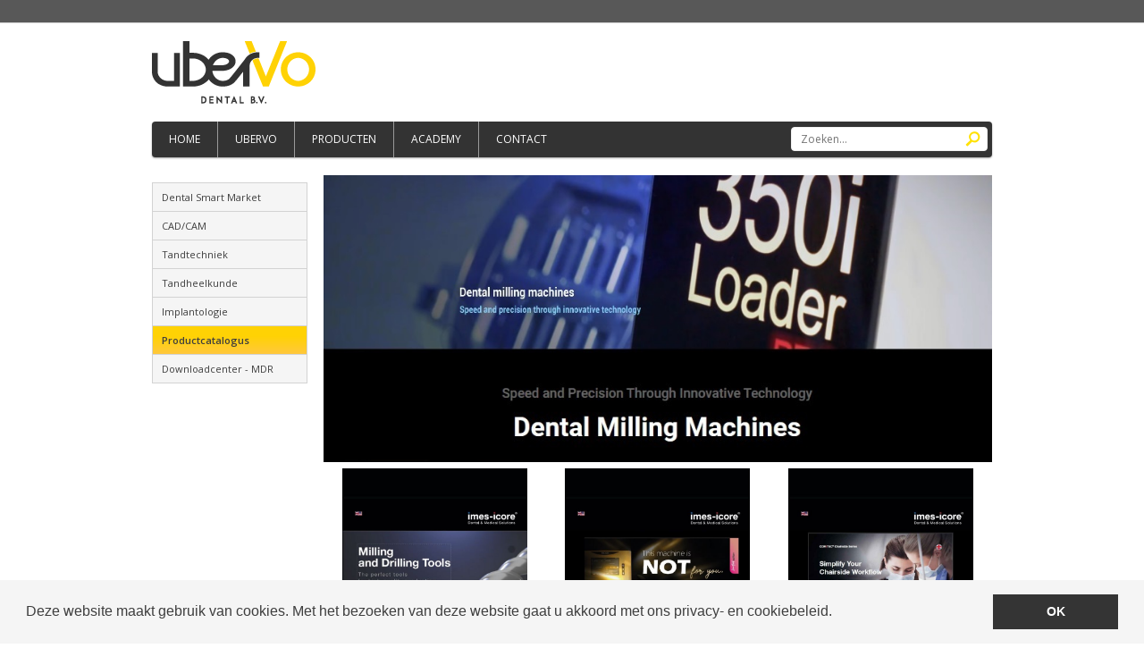

--- FILE ---
content_type: text/html; charset=utf-8
request_url: https://ubervo.nl/nl/productcatalogus.html
body_size: 5045
content:
<!DOCTYPE html><html lang="nl"><head><!-- Google Tag Manager --><script>(function(w,d,s,l,i){w[l]=w[l]||[];w[l].push({'gtm.start':new Date().getTime(),event:'gtm.js'});var f=d.getElementsByTagName(s)[0],j=d.createElement(s),dl=l!='dataLayer'?'&l='+l:'';j.async=true;j.src='https://www.googletagmanager.com/gtm.js?id='+i+dl;f.parentNode.insertBefore(j,f);})(window,document,'script','dataLayer','GTM-MSR5RXS');</script><!-- End Google Tag Manager --><meta charset="utf-8"><title>Productcatalogus uberVo dental - uberVo dental Nederland</title><base href="https://ubervo.nl/"><meta name="robots" content="index,follow"><meta name="description" content="uberVo dental Nederland biedt een veelzijdig productassortiment voor tandtechnische en tandheelkundige bedrijven, laboratoria, tandartsen en implantologen. Klik hier voor het productassortiment."><meta name="keywords" content="Producten, uberVo dental"><meta name="generator" content="Contao Open Source CMS"><meta name="viewport" content="initial-scale=1, maximum-scale=1"><!-- Favicons ================================================== --><link rel="apple-touch-icon" sizes="57x57" href="/favicons/apple-touch-icon-57x57.png"><link rel="apple-touch-icon" sizes="60x60" href="/favicons/apple-touch-icon-60x60.png"><link rel="apple-touch-icon" sizes="72x72" href="/favicons/apple-touch-icon-72x72.png"><link rel="apple-touch-icon" sizes="76x76" href="/favicons/apple-touch-icon-76x76.png"><link rel="apple-touch-icon" sizes="114x114" href="/favicons/apple-touch-icon-114x114.png"><link rel="apple-touch-icon" sizes="120x120" href="/favicons/apple-touch-icon-120x120.png"><link rel="apple-touch-icon" sizes="144x144" href="/favicons/apple-touch-icon-144x144.png"><link rel="apple-touch-icon" sizes="152x152" href="/favicons/apple-touch-icon-152x152.png"><link rel="apple-touch-icon" sizes="180x180" href="/favicons/apple-touch-icon-180x180.png"><link rel="icon" type="image/png" href="/favicons/favicon-32x32.png" sizes="32x32"><link rel="icon" type="image/png" href="/favicons/favicon-194x194.png" sizes="194x194"><link rel="icon" type="image/png" href="/favicons/favicon-96x96.png" sizes="96x96"><link rel="icon" type="image/png" href="/favicons/android-chrome-192x192.png" sizes="192x192"><link rel="icon" type="image/png" href="/favicons/favicon-16x16.png" sizes="16x16"><link rel="manifest" href="/favicons/manifest.json"><link rel="mask-icon" href="/favicons/safari-pinned-tab.svg" color="#cf8c0b"><link rel="shortcut icon" href="/favicons/favicon.ico"><meta name="msapplication-TileColor" content="#da532c"><meta name="msapplication-TileImage" content="/favicons/mstile-144x144.png"><meta name="msapplication-config" content="/favicons/browserconfig.xml"><meta name="theme-color" content="#ffffff"> <link rel="stylesheet" href="https://fonts.googleapis.com/css?family=Open+Sans:300,400,600,700"><link rel="stylesheet" href="assets/css/b127f2b420ca.css"><script src="assets/js/c9eb534213ee.js"></script><link rel="alternate" hreflang="nl" lang="nl" href="nl/productcatalogus.html" title="Productcatalogus"><!--[if lt IE 9]><script src="assets/html5shiv/3.7.0/html5shiv-printshiv.js"></script><![endif]--> <link rel="stylesheet" type="text/css" href="//cdnjs.cloudflare.com/ajax/libs/cookieconsent2/3.0.3/cookieconsent.min.css" /><script src="//cdnjs.cloudflare.com/ajax/libs/cookieconsent2/3.0.3/cookieconsent.min.js"></script><script>window.addEventListener("load",function(){window.cookieconsent.initialise({"palette":{"popup":{"background":"#F5F5F5","text":"#3e3e3e"},"button":{"background":"#343434","text":"#ffffff"}},"showLink":false,"content":{"message":"Deze website maakt gebruik van cookies. Met het bezoeken van deze website gaat u akkoord met ons privacy- en cookiebeleid.","dismiss":"OK"}})});</script></head><body id="top" class="mac chrome webkit ch131 twocol lang-nl"><!-- Google Tag Manager (noscript) --><noscript><iframe src="https://www.googletagmanager.com/ns.html?id=GTM-MSR5RXS" height="0" width="0" style="display:none;visibility:hidden"></iframe></noscript><!-- End Google Tag Manager (noscript) --><div id="ontop-navigation"><!-- <div class="inside"> <a class="shop-cta" href="/nl/producten/account" title="">Inloggen / Registreren</a><!--<a class="inquiry-cta" href="/nl/producten/note" title="">Aanbiedingenlijst</a>--></div></div> <div id="wrapper"><header id="header"><div class="inside"><div id="logo" class="sixteen columns"> <a href="/" title="uberVo dental main page"><img class="scale-with-grid" title="uberVo dental b.v." alt="uberVo dental b.v." src="tl_files/schuetzdental2014/images/logo.png"></a></div><div class="switch_mobimenu"><button type="button" class="js-menu-trigger sliding-menu-button"><img src="/tl_files/schuetzdental2014/images/icons/menu-open.png" alt="Menu Icon"></button></div> <a href="#searchcontainer" class="mobile--search-trigger"><img src="/tl_files/schuetzdental2014/images/icons/ico_search.png" /></a><div class="js-menu-screen menu-screen"></div><div id="mainNavigation" class="js-menu sliding-menu-content"><section id="navigation"> <!-- indexer::stop --><nav class="mod_navigation two-thirds column alpha block"> <a href="nl/productcatalogus.html#skipNavigation1" class="invisible">Navigatie overslaan</a> <ul class="level_1" role="menubar"><li class="home first"><a href="nl/home.html" title="Welkom bij uberVo dental Nederland" class="home first" role="menuitem">HOME</a></li><li class="submenu"><a href="nl/ubervo.html" title="importeur/distributeur SCHÜTZ DENTAL | IMES-ICORE® | SILADENT" class="submenu" role="menuitem" aria-haspopup="true">UBERVO</a><ul class="level_2" role="menu"><li class="first"><a href="nl/het-team.html" title="Team uberVo dental" class="first" role="menuitem">Het team</a></li><li><a href="nl/partners.html" title="Partners uberVo dental" role="menuitem">Partners</a></li><li><a href="nl/Vacatures.html" title="Vacatures uberVo dental b.v." role="menuitem">Vacatures</a></li><li><a href="nl/algemene-voorwaarden.html" title="Algemene voorwaarden uberVo dental" role="menuitem">Algemene voorwaarden</a></li><li><a href="nl/bestelformulier.html" title="Bestelformulier uberVo dental b.v." role="menuitem">Bestelformulier</a></li><li><a href="nl/dental-support.html" title="CAD/CAM support aanvragen" role="menuitem">Dental support</a></li><li><a href="nl/retourneren-217.html" title="Retourneren artikel" role="menuitem">Retourneren</a></li><li class="last"><a href="nl/nieuwe-klant.html" title="aanmelden nieuwe klant" class="last" role="menuitem">Nieuwe klant</a></li></ul></li><li class="submenu trail"><a href="nl/producten.html" title="producten IMES-ICORE® | UNIDESA-odi | SILADENT | SCHÜTZ DENTAL | DREVE | TARGET3D" class="submenu trail" role="menuitem" aria-haspopup="true">PRODUCTEN</a><ul class="level_2" role="menu"><li class="sibling first"><a href="https://ubervo.nl/nl/producten/complete-solutions/" title="Dental Smart Market" class="sibling first" role="menuitem">Dental Smart Market</a></li><li class="sibling"><a href="https://ubervo.nl/nl/producten/cat/index/sCategory/685" title="CAD/CAM" class="sibling" role="menuitem">CAD/CAM</a></li><li class="sibling"><a href="http://ubervo.nl/nl/producten/tandtechniek/" title="Tandtechniek uberVo dental" class="sibling" role="menuitem">Tandtechniek</a></li><li class="sibling"><a href="http://ubervo.nl/nl/producten/tandheelkunde/" title="Tandheelkunde uberVo dental" class="sibling" role="menuitem">Tandheelkunde</a></li><li class="sibling"><a href="http://ubervo.nl/nl/producten/implantologie/" title="Implantologie uberVo dental" class="sibling" role="menuitem">Implantologie</a></li><li class="active"><span class="active" role="menuitem">Productcatalogus</span></li><li class="sibling last"><a href="nl/Downloadcenter_MDR_veiligheidsbladen.html" title="Downloadcenter - MDR" class="sibling last" role="menuitem">Downloadcenter - MDR</a></li></ul></li><li class="submenu uebersicht"><a href="nl/evenementen.html" title="academy uberVo dental Nederland" class="submenu uebersicht" role="menuitem" aria-haspopup="true">ACADEMY</a><ul class="level_2" role="menu"><li class="first"><a href="nl/nieuws.html" title="Nieuws uberVo dental" class="first" role="menuitem">NIEUWS</a></li><li><a href="nl/evenementen.html" title="Trainingen uberVo dental" role="menuitem">Trainingen | cursussen</a></li><li><a href="nl/Pers.html" title="Pers uberVo dental" role="menuitem">Pers</a></li><li class="last"><a href="nl/videos.html" title="Video's uberVo dental" class="last" role="menuitem">Video's</a></li></ul></li><li class="last"><a href="nl/contact.html" title="contact uberVo dental Nederland" class="last" role="menuitem">CONTACT</a></li></ul> <a id="skipNavigation1" class="invisible">&nbsp;</a></nav><!-- indexer::continue --><!-- indexer::stop --><section class="mod_search block"><form action="https://ubervo.nl/nl/producten/search" method="get" id="searchform" class=""> <input type="text" name="sSearch" id="searchfield" autocomplete="off" placeholder="Suchbegriff eingeben" maxlength="30" class=""> <input type="submit" id="submit_search_btn" value="Suchen"></form></section><!-- indexer::continue --></section></div></div></header> <div id="container"> <aside id="left"><div class="inside"> <!-- indexer::stop --><nav class="mod_navigation block" id="sub_nav"> <a href="nl/productcatalogus.html#skipNavigation89" class="invisible">Navigatie overslaan</a> <ul class="level_1" role="menubar"><li class="sibling first"><a href="https://ubervo.nl/nl/producten/complete-solutions/" title="Dental Smart Market" class="sibling first" role="menuitem">Dental Smart Market</a></li><li class="sibling"><a href="https://ubervo.nl/nl/producten/cat/index/sCategory/685" title="CAD/CAM" class="sibling" role="menuitem">CAD/CAM</a></li><li class="sibling"><a href="http://ubervo.nl/nl/producten/tandtechniek/" title="Tandtechniek uberVo dental" class="sibling" role="menuitem">Tandtechniek</a></li><li class="sibling"><a href="http://ubervo.nl/nl/producten/tandheelkunde/" title="Tandheelkunde uberVo dental" class="sibling" role="menuitem">Tandheelkunde</a></li><li class="sibling"><a href="http://ubervo.nl/nl/producten/implantologie/" title="Implantologie uberVo dental" class="sibling" role="menuitem">Implantologie</a></li><li class="active"><span class="active" role="menuitem">Productcatalogus</span></li><li class="sibling last"><a href="nl/Downloadcenter_MDR_veiligheidsbladen.html" title="Downloadcenter - MDR" class="sibling last" role="menuitem">Downloadcenter - MDR</a></li></ul> <a id="skipNavigation89" class="invisible">&nbsp;</a></nav><!-- indexer::continue --></div></aside> <div id="main"><div class="inside"> <div class="mod_article first last block" id="catalogus"> <div class="ce_image first block"> <figure class="image_container"> <img src="tl_files/content/Events/2016/images/Productcatalogus_ub.jpg" width="906" height="388" alt=""> </figure></div><div class="epaper"> <a href="tl_files/content/Productcatalogus/Brochure_tools_eng_2025_ubb_web.pdf" 	 target="_blank" title="Catalog imes-icore® CORiTEC tools"><img width="207" class="roundcorners scale-with-grid" 	 src="tl_files/content/Productcatalogus/Brochure_tools_voorkantttt.jpg" /></a><h4></h4></div>	 <div class="epaper"> <a href="tl_files/content/Productcatalogus/Folder_CORiTEC_one__limited_edition_ub.pdf" 	 target="_blank" title="imes-icore® CORiTEC One_limited edition"><img width="207" class="roundcorners scale-with-grid" 	 src="tl_files/content/Productcatalogus/Folder_CORiTEC_one__limited_edition_voorkant.jpg" /></a><h4></h4></div>	 <div class="epaper"> <a href="tl_files/content/Productcatalogus/Folder_CORiTEC_Chairside_Workflow_one-one-plus_ub.pdf" 	 target="_blank" title="imes-icore® CORiTEC Chairside_Workflow_one_one+"><img width="207" class="roundcorners scale-with-grid" 	 src="tl_files/content/Productcatalogus/Folder_CORiTEC_Chairside_Workflow_one_one_plus.jpg" /></a><h4></h4></div><div class="epaper"> <a href="tl_files/content/Productcatalogus/Folder_CORiTEC-am-series-brochure-en_ub.pdf" 	 target="_blank" title="Catalog imes-icore® CORiTEC AM Metal Printer"><img width="207" class="roundcorners scale-with-grid" 	 src="tl_files/content/Productcatalogus/Folder_CORiTEC-AM-serie-metal_voorkantt.jpg" /></a><h4></h4></div>	 <div class="epaper"> <a href="tl_files/content/Productcatalogus/Folder_CORiTEC-150i-series_ub.pdf" 	 target="_blank" title="Catalog imes-icore® CORiTEC 150i serie"><img width="207" class="roundcorners scale-with-grid" 	 src="tl_files/content/Productcatalogus/Folder_CORiTEC-150i-serie-voorkanttttt.jpg" /></a><h4></h4></div>	 <div class="epaper"> <a href="tl_files/content/Productcatalogus/Folder_CORiTEC_250i_PRO_plus_ub.pdf" 	 target="_blank" title="Catalog imes-icore® CORiTEC 250i PRO+"><img width="207" class="roundcorners scale-with-grid" 	 src="tl_files/content/Productcatalogus/Folder_CORiTEC_250i_PRO_plus_voorkanttttt.jpg" /></a><h4></h4></div>	</div><div class="epaper"> <a href="tl_files/content/Productcatalogus/Brochure_coritec-250i-loader-pro-en_ub.pdf" 	 target="_blank" title="Catalog imes-icore® CORiTEC 250i serie"><img width="207" class="roundcorners scale-with-grid" 	 src="tl_files/content/Productcatalogus/Brochure_250i_Loader_PRO_voorkant.png" /></a><h4></h4></div>	 <div class="epaper"> <a href="tl_files/content/Productcatalogus/Folder_CORiTEC_350i-serie_ubbb.pdf" 	 target="_blank" title="Catalog imes-icore® CORiTEC 350i serie"><img width="207" class="roundcorners scale-with-grid" 	 src="tl_files/content/Productcatalogus/Folder_CORiTEC_350i-serie_voorkant.jpg" /></a><h4></h4></div></div><div class="epaper"> <a href="tl_files/content/Productcatalogus/Folder_CORiTEC_350iXPRO-serie_ubb.pdf" 	 target="_blank" title="Catalog imes-icore® CORiTEC 350i X PRO serie"><img width="200" class="roundcorners scale-with-grid" 	 src="tl_files/content/Productcatalogus/Folder_CORiTEC_350iXPRO-serie_voorkant.jpg" /></a><h4></h4></div>	 <div class="epaper"> <a href="tl_files/content/Test/My%20cool%20new%20folder/Brochure%20_650i_brochure_web_eng_2020.pdf" 	 target="_blank" title="Catalog imes-icore® CORiTEC 650i serie"><img width="207" class="roundcorners scale-with-grid" 	 src="tl_files/content/Test/My%20cool%20new%20folder/Brochure_650i_voorkant_2020.jpg" /></a><h4></h4></div>	 <div class="epaper"> <a href="tl_files/content/Productcatalogus/Bonding_brochure_web_2019_ct.pdf" 	 target="_blank" title="Bondingproducten Schütz dental"><img width="207" class="roundcorners scale-with-grid" 	 src="tl_files/content/Productcatalogus/Bonding_voorzijde_2019.jpg" /></a><h4></h4></div>	 <div class="epaper"> <a href="tl_files/content/Productcatalogus/Brochure_Tandtechniek_Dental_Technology_2018-08_ub_web.pdf" 	 target="_blank" title="Tandtechniek"><img width="200" class="roundcorners scale-with-grid" 	 src="tl_files/content/Productcatalogus/voorzijde%20Tandtechniek_nieuwlogoSchutz.jpg" /></a><h4></h4></div>	 <div class="epaper"> <a href="tl_files/content/Test/My%20cool%20new%20folder/Brochure_zebris_JMA_Optic_2020-01_JMA-Optic-ENG_web_ub_ct.pdf" 	 target="_blank" title="zebris JMA Optic"><img width="200" class="roundcorners scale-with-grid" 	 src="tl_files/content/Test/My%20cool%20new%20folder/Brochure_zebris_JMA_Optic_web_voorkant.jpg" /></a><h4></h4></div>	 <div class="epaper"> <a href="tl_files/content/Productcatalogus/IMPLA%20meets%20zebris_brochure_aug_2019.pdf" 	 target="_blank" title="IMPLA meets zebris"><img width="200" class="roundcorners scale-with-grid" 	 src="tl_files/content/Productcatalogus/IMPLA_meets_zebris_voorkant.jpg" /></a><h4></h4></div>	 <div class="epaper"> <a href="tl_files/content/Test/My%20cool%20new%20folder/Brochure_IMPLA_The-System_2019_10_ub_ct.pdf" 	 target="_blank" title="IMPLA"><img width="200" class="roundcorners scale-with-grid" 	 src="tl_files/content/Test/My%20cool%20new%20folder/Brochure_IMPLA_The-System_2019_10_ub_voorkant.jpg" /></a><h4></h4></div>	 <div class="epaper"> <a href="tl_files/content/Productcatalogus/Brochure_IMPLA_update_2020-09_web_ub.pdf" 	 target="_blank" title="IMPLA Update"><img width="200" class="roundcorners scale-with-grid" 	 src="tl_files/content/Productcatalogus/Brochure_IMPLA_update_voorkant.png" /></a><h4></h4></div>	 	 <div class="epaper"> <a href="tl_files/content/Productcatalogus/Brochure_IMPLA_3D_Navigatie_2015-02_eng_ub_web.pdf" 	 target="_blank" title="IMPLA 3D Navigatie"><img width="200" class="roundcorners scale-with-grid" 	 src="tl_files/content/Productcatalogus/voorzijde_3D_navigatie_nieuwschutzlogo.jpg" /></a><h4></h4></div>	 <div class="epaper"> <a href="tl_files/content/Test/My%20cool%20new%20folder/Brochure_IMPLA_3D_201402_ENG_ub.pdf" 	 target="_blank" title="IMPLA 3D Navigatie"><img width="200" class="roundcorners scale-with-grid" 	 src="tl_files/content/Test/My%20cool%20new%20folder/Brochure_IMPLA_3D_201402_voorkant.jpg" /></a><h4></h4></div>	 <div class="epaper"> <a href="/tl_files/content/Productcatalogus/Brochure_IMPLA_Box_2019-02_web_ub_ct.pdf" 	 target="_blank" title="IMPLA Chirurgiebox"><img width="200" class="roundcorners scale-with-grid" 	 src="/tl_files/content/Productcatalogus/Brochure_IMPLA_box_voorkant_web_2019.jpg" /></a><h4></h4></div>	 <div class="epaper"> <a href="tl_files/content/Productcatalogus/MicroClean_flyer_ct.pdf" 	 target="_blank" title="MicroClean reinigingsapparaat"><img width="200" class="roundcorners scale-with-grid" 	 src="tl_files/content/Productcatalogus/MicroClean_voorzijde.jpg" /></a><h4></h4></div>	 <div class="epaper"> <a href="tl_files/content/Productcatalogus/Alphalink_Cem_flyer_web_2019_ct.pdf" 	 target="_blank" title="alphalink cem"><img width="200" class="roundcorners scale-with-grid" 	 src="tl_files/content/Productcatalogus/Voorzijde%20Alphalink_Cem.jpg" /></a><h4></h4></div><div class="epaper"> <a href="tl_files/content/Test/My%20cool%20new%20folder/Brochure_CAM_Freesmachines_2020_de_ub_nl_ct.pdf" 	 target="_blank" title="Tizian CAM freesmachines"><img width="200" class="roundcorners scale-with-grid" 	 src="tl_files/content/Test/My%20cool%20new%20folder/Brochure_CAM_voorkant_2020.jpg" /></a><h4></h4></div>	 <div class="epaper"> <a href="tl_files/content/Productcatalogus/Tizian_Scan_CAD_Englisch_web_2021-08_ub.pdf" 	 target="_blank" title="Tizian CAD"><img width="200" class="roundcorners scale-with-grid" 	 src="tl_files/content/Productcatalogus/Tizian_Scan_CAD_eng_2021.png" /></a><h4></h4></div>	 <div class="epaper"> <a href="tl_files/content/Productcatalogus/5_Tizian_Blanks_ENG_11-2015_web.pdf" 	 target="_blank" title="Tizian Blanks"><img width="200" class="roundcorners scale-with-grid" 	 src="tl_files/content/Productcatalogus/5_Tizian_Blanks_ENG_11-2015.jpg" /></a><h4></h4></div>	 <div class="epaper"> <a href="tl_files/content/Productcatalogus/Brochure_Futura_Series_2021-10_web_ub.pdf" 	 target="_blank" title="Futura Series"><img width="200" class="roundcorners scale-with-grid" 	 src="tl_files/content/Productcatalogus/Brochure_Futura_Series_voorkant_2021_ub.png" /></a><h4></h4></div><div class="epaper"> <a href="/tl_files/content/Productcatalogus/SilaPrinter_ULTRA_125_dental_2019_ct.pdf" 	 target="_blank" title="3D-printer SilaPrint 125 ULTRA"><img width="200" class="roundcorners scale-with-grid" 	 src="/tl_files/content/Productcatalogus/SilaPrinter_ULTRA_125_voorkant.jpg" /></a><h4></h4></div><div class="epaper"> <a href="tl_files/content//Test/My%20cool%20new%20folder/Productcatalogus_Siladent_2021_eng.pdf" 	 target="_blank" title="Productcatalogus Siladent"><img width="200" class="roundcorners scale-with-grid" 	 src="tl_files/content/Test/My%20cool%20new%20folder/Productcatalogus_Siladent_2021_voorkant.jpg" /></a><h4></h4></div>	 <div class="epaper"> <a href="tl_files/content/Test/My%20cool%20new%20folder/2021_siladent_cad_cam_productcatalogus.pdf" 	 target="_blank" title="Siladent digital"><img width="200" class="roundcorners scale-with-grid" 	 src="tl_files/content/Test/My%20cool%20new%20folder/2021_siladent_cad_cam_catalogus.jpg" /></a><h4></h4></div><div class="epaper"> <a href="tl_files/content/Test/My%20cool%20new%20folder/brochure_priti_multi_translucent_EN_web_ub.pdf" 	 target="_blank" title="Productcatalogus priti® Multi_Translucent"><img width="200" class="roundcorners scale-with-grid" 	 src="tl_files/content/Test/My%20cool%20new%20folder/brochure_priti_multi_translucent_voorzijde_2021.jpg" /></a></div><div class="epaper"> <a href="tl_files/content/Test/My%20cool%20new%20folder/priti_multidisc_brochure_Extra_Translucent_EN_ub.pdf" 	 target="_blank" title="Productcatalogus priti® multidisc Extra_Translucent"><img width="200" class="roundcorners scale-with-grid" 	 src="tl_files/content/Test/My%20cool%20new%20folder/priti_voorkant_extra.jpg" /></a></div>	 <div class="epaper"> <a href="tl_files/content/Productcatalogus/brochure_pritidenta_Anleitung_FactSheet_EN_Ansicht_web.pdf" 	 target="_blank" title="Productoverzicht pritidenta®"><img width="200" class="roundcorners scale-with-grid" 	 src="tl_files/content/Productcatalogus/brochure_pritidenta_Anleitung_productoverzicht.jpg" /></a></div>	 <div class="epaper"> <a href="tl_files/content/Test/My%20cool%20new%20folder/2018_Pritidenta_Produktcatalogus_%20EN_web_ub.pdf" 	 target="_blank" title="Productcatalogus priti® multidisc"><img width="200" class="roundcorners scale-with-grid" 	 src="tl_files/content/Test/My%20cool%20new%20folder/Pritidenta_2018_voorkant.jpg" /></a><h4></h4></div></div></div></div></div> <footer id="footer"><div class="inside"> <!-- indexer::stop --><div class="mod_breadcrumb fourteen columns omega block"> <a href="nl/home.html" title="uberVo dental Nederland">uberVo dental b.v.</a> <span class="sep">></span> <a href="nl/producten.html" title="producten IMES-ICORE® | UNIDESA-odi | SILADENT | SCHÜTZ DENTAL | DREVE | TARGET3D">PRODUCTEN</a> <span class="sep">></span> <span class="active">Productcatalogus uberVo dental</span></div><!-- indexer::continue --><!-- indexer::stop --><nav class="mod_changelanguage two columns alpha omega block"><ul class="level_1" role="menubar"><li class="lang-nl active first"><span class="lang-nl active first" role="menuitem">NL</span></li></ul></nav><!-- indexer::continue --><!-- indexer::stop --><nav class="mod_customnav three columns block"><h4>Service</h4> <a href="nl/productcatalogus.html#skipNavigation6" class="invisible">Navigatie overslaan</a> <ul class="level_1" role="menubar"><li class="first"><a href="nl/Vacatures.html" title="Vacatures uberVo dental b.v." class="first" role="menuitem">Vacatures</a></li><li><a href="nl/Pers.html" title="Pers uberVo dental" role="menuitem">Pers</a></li><li><a href="nl/contact.html" title="contact uberVo dental Nederland" role="menuitem">CONTACT</a></li><li><a href="nl/algemene-voorwaarden.html" title="Algemene voorwaarden uberVo dental" role="menuitem">Algemene voorwaarden</a></li><li class="last"><a href="nl/privacybeleid.html" title="Privacybeleid uberVo dental b.v." class="last" role="menuitem">Privacybeleid</a></li></ul> <a id="skipNavigation6" class="invisible">&nbsp;</a></nav><!-- indexer::continue --><!-- indexer::stop --><nav class="mod_customnav three columns block"><h4>Producten</h4> <a href="nl/productcatalogus.html#skipNavigation93" class="invisible">Navigatie overslaan</a> <ul class="level_1" role="menubar"><li class="first"><a href="https://ubervo.nl/nl/producten/complete-solutions/" title="Dental Smart Market" class="first" role="menuitem">Dental Smart Market</a></li><li><a href="http://ubervo.nl/nl/producten/tandtechniek/" title="Tandtechniek uberVo dental" role="menuitem">Tandtechniek</a></li><li><a href="http://ubervo.nl/nl/producten/tandheelkunde/" title="Tandheelkunde uberVo dental" role="menuitem">Tandheelkunde</a></li><li><a href="http://ubervo.nl/nl/producten/implantologie/" title="Implantologie uberVo dental" role="menuitem">Implantologie</a></li><li class="active"><span class="active" role="menuitem">Productcatalogus</span></li><li class="last"><a href="nl/Downloadcenter_MDR_veiligheidsbladen.html" title="Downloadcenter - MDR" class="last" role="menuitem">Downloadcenter - MDR</a></li></ul> <a id="skipNavigation93" class="invisible">&nbsp;</a></nav><!-- indexer::continue --><!-- indexer::stop --><div class="mod_newslist seven columns block"><h4>Nieuws</h4> <div class="layout_simple arc_1 block first even"> <a href="nl/artikel/5-stappen-naar-het-perfecte-resultaat.html" title="Lees het volledig artikel imes® smartDenture® workflow">imes® smartDenture® workflow</a></div><div class="layout_simple arc_1 block odd"> <a href="nl/artikel/behaal-het-beste-resultaat-met-onze-imes-frezen.html" title="Lees het volledig artikel Bestel uw CORiTEC tools &amp; materialen eenvoudig online">Bestel uw CORiTEC tools &amp; materialen eenvoudig online</a></div><div class="layout_simple arc_1 block even"> <a href="nl/artikel/the-coritec-ion-for-quick-scanning.html" title="Lees het volledig artikel The CORiTEC ion scan for quick scanning">The CORiTEC ion scan for quick scanning</a></div><div class="layout_simple arc_1 block odd"> <a href="nl/artikel/plaatsen-binnen-een-dag.html" title="Lees het volledig artikel CHAIRSIDE CAD/CAM-systeem | uberVo dental">CHAIRSIDE CAD/CAM-systeem | uberVo dental</a></div><div class="layout_simple arc_1 block even"> <a href="nl/artikel/de-intrede-in-de-digitale-praktijk-nauwkeurig-snel-en-voordelig.html" title="Lees het volledig artikel Digitaal werken nu nog sneller &amp; nauwkeuriger">Digitaal werken nu nog sneller &amp; nauwkeuriger</a></div><div class="layout_simple arc_1 block last odd"> <a href="nl/artikel/the-perfect-chairside-workflow.html" title="Lees het volledig artikel The Perfect Chairside workflow">The Perfect Chairside workflow</a></div></div><!-- indexer::continue --><div id="kontakt" class="three columns"><h4>Contact</h4> <p><strong>	uberVo dental b.v.</strong><br /> 			Jelle Zijlstraweg 62e <br /> 			1689 ZX Zwaag NH<br /> 			+31 229 213736<br />				info@ubervo.nl<br />				www.ubervo.nl<br /></p></div></footer></div><script src="assets/jquery/colorbox/1.5.8/js/colorbox.min.js"></script><script>(function($){$(document).ready(function(){$('a[data-lightbox]').map(function(){$(this).colorbox({loop: false,rel: $(this).attr('data-lightbox'),maxWidth: '95%',maxHeight: '95%'});});});})(jQuery);</script><script src="assets/jquery/mediaelement/2.14.2/js/mediaelement-and-player.min.js"></script><script>(function($){$(document).ready(function(){$('video,audio').mediaelementplayer({pluginPath: '/assets/jquery/mediaelement/2.14.2/',flashName: 'legacy/flashmediaelement.swf',silverlightName: 'legacy/silverlightmediaelement.xap'});});})(jQuery);</script><script>setTimeout(function(){var e=function(e,t){try{var n=new XMLHttpRequest}catch(r){return}n.open("GET",e,!0),n.onreadystatechange=function(){this.readyState==4&&this.status==200&&typeof t=="function"&&t(this.responseText)},n.send()},t="system/cron/cron.";e(t+"txt",function(n){parseInt(n||0)<Math.round(+(new Date)/1e3)-86400&&e(t+"php")})},5e3);</script><script src="/tl_files/schuetzdental2014/javascript/app.js" type="text/javascript"></script><script type="text/javascript"></script></body></html>

--- FILE ---
content_type: text/css
request_url: https://ubervo.nl/assets/css/b127f2b420ca.css
body_size: 17237
content:
/* ColorBox v1.5.8, (c) 2011 Jack Moore - jacklmoore.com, MIT license */
#colorbox,#cboxOverlay,#cboxWrapper{position:absolute;top:0;left:0;z-index:9999;overflow:hidden}#cboxWrapper{max-width:none}#cboxOverlay{position:fixed;width:100%;height:100%}#cboxMiddleLeft,#cboxBottomLeft{clear:left}#cboxContent{position:relative}#cboxLoadedContent{overflow:auto;-webkit-overflow-scrolling:touch}#cboxTitle{margin:0}#cboxLoadingOverlay,#cboxLoadingGraphic{position:absolute;top:0;left:0;width:100%;height:100%}#cboxPrevious,#cboxNext,#cboxClose,#cboxSlideshow{cursor:pointer}.cboxPhoto{float:left;margin:auto;border:0;display:block;max-width:none;-ms-interpolation-mode:bicubic}.cboxIframe{width:100%;height:100%;display:block;border:0;padding:0;margin:0}#colorbox,#cboxContent,#cboxLoadedContent{box-sizing:content-box;-moz-box-sizing:content-box;-webkit-box-sizing:content-box}#cboxOverlay{background:#000}#colorbox{outline:0}#cboxContent{margin-top:20px;background:#000}.cboxIframe{background:#fff}#cboxError{padding:50px;border:1px solid #ccc}#cboxLoadedContent{border:5px solid #000;background:#fff}#cboxTitle{position:absolute;top:-20px;left:0;color:#ccc}#cboxCurrent{position:absolute;top:-20px;right:0;color:#ccc}#cboxLoadingGraphic{background:url("../../assets/jquery/colorbox/1.5.8/images/loading.gif") no-repeat center center}#cboxPrevious,#cboxNext,#cboxSlideshow,#cboxClose{border:0;padding:0;margin:0;overflow:visible;width:auto;background:0}#cboxPrevious:active,#cboxNext:active,#cboxSlideshow:active,#cboxClose:active{outline:0}#cboxSlideshow{position:absolute;top:-20px;right:90px;color:#fff}#cboxPrevious{position:absolute;top:50%;left:5px;margin-top:-32px;background:url("../../assets/jquery/colorbox/1.5.8/images/controls.png") no-repeat top left;width:28px;height:65px;text-indent:-9999px}#cboxPrevious:hover{background-position:bottom left}#cboxNext{position:absolute;top:50%;right:5px;margin-top:-32px;background:url("../../assets/jquery/colorbox/1.5.8/images/controls.png") no-repeat top right;width:28px;height:65px;text-indent:-9999px}#cboxNext:hover{background-position:bottom right}#cboxClose{position:absolute;top:5px;right:5px;display:block;background:url("../../assets/jquery/colorbox/1.5.8/images/controls.png") no-repeat top center;width:38px;height:19px;text-indent:-9999px}#cboxClose:hover{background-position:bottom center}
/* MediaElement.js 2.14.2, (c) 2010-2013 John Dyer <http://j.hn>, MIT license */
.mejs-container{position:relative;background:#000;font-family:Helvetica,Arial;text-align:left;vertical-align:top;text-indent:0}.mejs-audio{margin-top:18px}.me-plugin{position:absolute}.mejs-embed,.mejs-embed body{width:100%;height:100%;margin:0;padding:0;background:#000;overflow:hidden}.mejs-fullscreen{overflow:hidden !important}.mejs-container-fullscreen{position:fixed;left:0;top:0;right:0;bottom:0;overflow:hidden;z-index:1000}.mejs-container-fullscreen .mejs-mediaelement,.mejs-container-fullscreen video{width:100%;height:100%}.mejs-clear{clear:both}.mejs-background{position:absolute;top:0;left:0}.mejs-mediaelement{position:absolute;top:0;left:0;width:100%;height:100%}.mejs-poster{position:absolute;top:0;left:0;background-size:contain;background-position:50% 50%;background-repeat:no-repeat}:root .mejs-poster img{display:none}.mejs-poster img{border:0;padding:0;border:0}.mejs-overlay{position:absolute;top:0;left:0}.mejs-overlay-play{cursor:pointer}.mejs-overlay-button{position:absolute;top:50%;left:50%;width:100px;height:100px;margin:-50px 0 0 -50px;background:url("../../assets/jquery/mediaelement/2.14.2/images/bigplay.svg") no-repeat}.no-svg .mejs-overlay-button{background-image:url("../../assets/jquery/mediaelement/2.14.2/images/bigplay.png")}.mejs-overlay:hover .mejs-overlay-button{background-position:0 -100px}.mejs-overlay-loading{position:absolute;top:50%;left:50%;width:80px;height:80px;margin:-40px 0 0 -40px;background:#333;background:url("../../assets/jquery/mediaelement/2.14.2/images/background.png");background:rgba(0,0,0,0.9);background:-webkit-gradient(linear,0 0,0 100%,from(rgba(50,50,50,0.9)),to(rgba(0,0,0,0.9)));background:-webkit-linear-gradient(top,rgba(50,50,50,0.9),rgba(0,0,0,0.9));background:-moz-linear-gradient(top,rgba(50,50,50,0.9),rgba(0,0,0,0.9));background:-o-linear-gradient(top,rgba(50,50,50,0.9),rgba(0,0,0,0.9));background:-ms-linear-gradient(top,rgba(50,50,50,0.9),rgba(0,0,0,0.9));background:linear-gradient(rgba(50,50,50,0.9),rgba(0,0,0,0.9))}.mejs-overlay-loading span{display:block;width:80px;height:80px;background:transparent url("../../assets/jquery/mediaelement/2.14.2/images/loading.gif") 50% 50% no-repeat}.mejs-container .mejs-controls{position:absolute;list-style-type:none;margin:0;padding:0;bottom:0;left:0;background:url("../../assets/jquery/mediaelement/2.14.2/images/background.png");background:rgba(0,0,0,0.7);background:-webkit-gradient(linear,0 0,0 100%,from(rgba(50,50,50,0.7)),to(rgba(0,0,0,0.7)));background:-webkit-linear-gradient(top,rgba(50,50,50,0.7),rgba(0,0,0,0.7));background:-moz-linear-gradient(top,rgba(50,50,50,0.7),rgba(0,0,0,0.7));background:-o-linear-gradient(top,rgba(50,50,50,0.7),rgba(0,0,0,0.7));background:-ms-linear-gradient(top,rgba(50,50,50,0.7),rgba(0,0,0,0.7));background:linear-gradient(rgba(50,50,50,0.7),rgba(0,0,0,0.7));height:30px;width:100%}.mejs-container .mejs-controls div{list-style-type:none;background-image:none;display:block;float:left;margin:0;padding:0;width:26px;height:26px;font-size:11px;line-height:11px;font-family:Helvetica,Arial;border:0}.mejs-controls .mejs-button button{cursor:pointer;display:block;font-size:0;line-height:0;text-decoration:none;margin:7px 5px;padding:0;position:absolute;height:16px;width:16px;border:0;background:transparent url("../../assets/jquery/mediaelement/2.14.2/images/controls.svg") no-repeat}.no-svg .mejs-controls .mejs-button button{background-image:url("../../assets/jquery/mediaelement/2.14.2/images/controls.png")}.mejs-controls .mejs-button button:focus{outline:dotted 1px #999}.mejs-container .mejs-controls .mejs-time{color:#fff;display:block;height:17px;width:auto;padding:8px 3px 0 3px;overflow:hidden;text-align:center;-moz-box-sizing:content-box;-webkit-box-sizing:content-box;box-sizing:content-box}.mejs-container .mejs-controls .mejs-time span{color:#fff;font-size:11px;line-height:12px;display:block;float:left;margin:1px 2px 0 0;width:auto}.mejs-controls .mejs-play button{background-position:0 0}.mejs-controls .mejs-pause button{background-position:0 -16px}.mejs-controls .mejs-stop button{background-position:-112px 0}.mejs-controls div.mejs-time-rail{direction:ltr;width:200px;padding-top:5px}.mejs-controls .mejs-time-rail span{display:block;position:absolute;width:180px;height:10px;-webkit-border-radius:2px;-moz-border-radius:2px;border-radius:2px;cursor:pointer}.mejs-controls .mejs-time-rail .mejs-time-total{margin:5px;background:#333;background:rgba(50,50,50,0.8);background:-webkit-gradient(linear,0 0,0 100%,from(rgba(30,30,30,0.8)),to(rgba(60,60,60,0.8)));background:-webkit-linear-gradient(top,rgba(30,30,30,0.8),rgba(60,60,60,0.8));background:-moz-linear-gradient(top,rgba(30,30,30,0.8),rgba(60,60,60,0.8));background:-o-linear-gradient(top,rgba(30,30,30,0.8),rgba(60,60,60,0.8));background:-ms-linear-gradient(top,rgba(30,30,30,0.8),rgba(60,60,60,0.8));background:linear-gradient(rgba(30,30,30,0.8),rgba(60,60,60,0.8))}.mejs-controls .mejs-time-rail .mejs-time-buffering{width:100%;background-image:-o-linear-gradient(-45deg,rgba(255,255,255,0.15) 25%,transparent 25%,transparent 50%,rgba(255,255,255,0.15) 50%,rgba(255,255,255,0.15) 75%,transparent 75%,transparent);background-image:-webkit-gradient(linear,0 100%,100% 0,color-stop(0.25,rgba(255,255,255,0.15)),color-stop(0.25,transparent),color-stop(0.5,transparent),color-stop(0.5,rgba(255,255,255,0.15)),color-stop(0.75,rgba(255,255,255,0.15)),color-stop(0.75,transparent),to(transparent));background-image:-webkit-linear-gradient(-45deg,rgba(255,255,255,0.15) 25%,transparent 25%,transparent 50%,rgba(255,255,255,0.15) 50%,rgba(255,255,255,0.15) 75%,transparent 75%,transparent);background-image:-moz-linear-gradient(-45deg,rgba(255,255,255,0.15) 25%,transparent 25%,transparent 50%,rgba(255,255,255,0.15) 50%,rgba(255,255,255,0.15) 75%,transparent 75%,transparent);background-image:-ms-linear-gradient(-45deg,rgba(255,255,255,0.15) 25%,transparent 25%,transparent 50%,rgba(255,255,255,0.15) 50%,rgba(255,255,255,0.15) 75%,transparent 75%,transparent);background-image:linear-gradient(-45deg,rgba(255,255,255,0.15) 25%,transparent 25%,transparent 50%,rgba(255,255,255,0.15) 50%,rgba(255,255,255,0.15) 75%,transparent 75%,transparent);-webkit-background-size:15px 15px;-moz-background-size:15px 15px;-o-background-size:15px 15px;background-size:15px 15px;-webkit-animation:buffering-stripes 2s linear infinite;-moz-animation:buffering-stripes 2s linear infinite;-ms-animation:buffering-stripes 2s linear infinite;-o-animation:buffering-stripes 2s linear infinite;animation:buffering-stripes 2s linear infinite}@-webkit-keyframes buffering-stripes{from{background-position:0 0}to{background-position:30px 0}}@-moz-keyframes buffering-stripes{from{background-position:0 0}to{background-position:30px 0}}@-ms-keyframes buffering-stripes{from{background-position:0 0}to{background-position:30px 0}}@-o-keyframes buffering-stripes{from{background-position:0 0}to{background-position:30px 0}}@keyframes buffering-stripes{from{background-position:0 0}to{background-position:30px 0}}.mejs-controls .mejs-time-rail .mejs-time-loaded{background:#3caac8;background:rgba(60,170,200,0.8);background:-webkit-gradient(linear,0 0,0 100%,from(rgba(44,124,145,0.8)),to(rgba(78,183,212,0.8)));background:-webkit-linear-gradient(top,rgba(44,124,145,0.8),rgba(78,183,212,0.8));background:-moz-linear-gradient(top,rgba(44,124,145,0.8),rgba(78,183,212,0.8));background:-o-linear-gradient(top,rgba(44,124,145,0.8),rgba(78,183,212,0.8));background:-ms-linear-gradient(top,rgba(44,124,145,0.8),rgba(78,183,212,0.8));background:linear-gradient(rgba(44,124,145,0.8),rgba(78,183,212,0.8));width:0}.mejs-controls .mejs-time-rail .mejs-time-current{background:#fff;background:rgba(255,255,255,0.8);background:-webkit-gradient(linear,0 0,0 100%,from(rgba(255,255,255,0.9)),to(rgba(200,200,200,0.8)));background:-webkit-linear-gradient(top,rgba(255,255,255,0.9),rgba(200,200,200,0.8));background:-moz-linear-gradient(top,rgba(255,255,255,0.9),rgba(200,200,200,0.8));background:-o-linear-gradient(top,rgba(255,255,255,0.9),rgba(200,200,200,0.8));background:-ms-linear-gradient(top,rgba(255,255,255,0.9),rgba(200,200,200,0.8));background:linear-gradient(rgba(255,255,255,0.9),rgba(200,200,200,0.8));width:0}.mejs-controls .mejs-time-rail .mejs-time-handle{display:none;position:absolute;margin:0;width:10px;background:#fff;-webkit-border-radius:5px;-moz-border-radius:5px;border-radius:5px;cursor:pointer;border:solid 2px #333;top:-2px;text-align:center}.mejs-controls .mejs-time-rail .mejs-time-float{position:absolute;display:none;background:#eee;width:36px;height:17px;border:solid 1px #333;top:-26px;margin-left:-18px;text-align:center;color:#111}.mejs-controls .mejs-time-rail .mejs-time-float-current{margin:2px;width:30px;display:block;text-align:center;left:0}.mejs-controls .mejs-time-rail .mejs-time-float-corner{position:absolute;display:block;width:0;height:0;line-height:0;border:solid 5px #eee;border-color:#eee transparent transparent transparent;-webkit-border-radius:0;-moz-border-radius:0;border-radius:0;top:15px;left:13px}.mejs-long-video .mejs-controls .mejs-time-rail .mejs-time-float{width:48px}.mejs-long-video .mejs-controls .mejs-time-rail .mejs-time-float-current{width:44px}.mejs-long-video .mejs-controls .mejs-time-rail .mejs-time-float-corner{left:18px}.mejs-controls .mejs-fullscreen-button button{background-position:-32px 0}.mejs-controls .mejs-unfullscreen button{background-position:-32px -16px}.mejs-controls .mejs-mute button{background-position:-16px -16px}.mejs-controls .mejs-unmute button{background-position:-16px 0}.mejs-controls .mejs-volume-button{position:relative}.mejs-controls .mejs-volume-button .mejs-volume-slider{display:none;height:115px;width:25px;background:url("../../assets/jquery/mediaelement/2.14.2/images/background.png");background:rgba(50,50,50,0.7);-webkit-border-radius:0;-moz-border-radius:0;border-radius:0;top:-115px;left:0;z-index:1;position:absolute;margin:0}.mejs-controls .mejs-volume-button:hover{-webkit-border-radius:0 0 4px 4px;-moz-border-radius:0 0 4px 4px;border-radius:0 0 4px 4px}.mejs-controls .mejs-volume-button .mejs-volume-slider .mejs-volume-total{position:absolute;left:11px;top:8px;width:2px;height:100px;background:#ddd;background:rgba(255,255,255,0.5);margin:0}.mejs-controls .mejs-volume-button .mejs-volume-slider .mejs-volume-current{position:absolute;left:11px;top:8px;width:2px;height:100px;background:#ddd;background:rgba(255,255,255,0.9);margin:0}.mejs-controls .mejs-volume-button .mejs-volume-slider .mejs-volume-handle{position:absolute;left:4px;top:-3px;width:16px;height:6px;background:#ddd;background:rgba(255,255,255,0.9);cursor:N-resize;-webkit-border-radius:1px;-moz-border-radius:1px;border-radius:1px;margin:0}.mejs-controls div.mejs-horizontal-volume-slider{height:26px;width:60px;position:relative}.mejs-controls .mejs-horizontal-volume-slider .mejs-horizontal-volume-total{position:absolute;left:0;top:11px;width:50px;height:8px;margin:0;padding:0;font-size:1px;-webkit-border-radius:2px;-moz-border-radius:2px;border-radius:2px;background:#333;background:rgba(50,50,50,0.8);background:-webkit-gradient(linear,0 0,0 100%,from(rgba(30,30,30,0.8)),to(rgba(60,60,60,0.8)));background:-webkit-linear-gradient(top,rgba(30,30,30,0.8),rgba(60,60,60,0.8));background:-moz-linear-gradient(top,rgba(30,30,30,0.8),rgba(60,60,60,0.8));background:-o-linear-gradient(top,rgba(30,30,30,0.8),rgba(60,60,60,0.8));background:-ms-linear-gradient(top,rgba(30,30,30,0.8),rgba(60,60,60,0.8));background:linear-gradient(rgba(30,30,30,0.8),rgba(60,60,60,0.8))}.mejs-controls .mejs-horizontal-volume-slider .mejs-horizontal-volume-current{position:absolute;left:0;top:11px;width:50px;height:8px;margin:0;padding:0;font-size:1px;-webkit-border-radius:2px;-moz-border-radius:2px;border-radius:2px;background:#fff;background:rgba(255,255,255,0.8);background:-webkit-gradient(linear,0 0,0 100%,from(rgba(255,255,255,0.9)),to(rgba(200,200,200,0.8)));background:-webkit-linear-gradient(top,rgba(255,255,255,0.9),rgba(200,200,200,0.8));background:-moz-linear-gradient(top,rgba(255,255,255,0.9),rgba(200,200,200,0.8));background:-o-linear-gradient(top,rgba(255,255,255,0.9),rgba(200,200,200,0.8));background:-ms-linear-gradient(top,rgba(255,255,255,0.9),rgba(200,200,200,0.8));background:linear-gradient(rgba(255,255,255,0.9),rgba(200,200,200,0.8))}.mejs-controls .mejs-horizontal-volume-slider .mejs-horizontal-volume-handle{display:none}.mejs-controls .mejs-captions-button{position:relative}.mejs-controls .mejs-captions-button button{background-position:-48px 0}.mejs-controls .mejs-captions-button .mejs-captions-selector{visibility:hidden;position:absolute;bottom:26px;right:-10px;width:130px;height:100px;background:url("../../assets/jquery/mediaelement/2.14.2/images/background.png");background:rgba(50,50,50,0.7);border:solid 1px transparent;padding:10px;overflow:hidden;-webkit-border-radius:0;-moz-border-radius:0;border-radius:0}.mejs-controls .mejs-captions-button .mejs-captions-selector ul{margin:0;padding:0;display:block;list-style-type:none !important;overflow:hidden}.mejs-controls .mejs-captions-button .mejs-captions-selector ul li{margin:0 0 6px 0;padding:0;list-style-type:none !important;display:block;color:#fff;overflow:hidden}.mejs-controls .mejs-captions-button .mejs-captions-selector ul li input{clear:both;float:left;margin:3px 3px 0 5px}.mejs-controls .mejs-captions-button .mejs-captions-selector ul li label{width:100px;float:left;padding:4px 0 0 0;line-height:15px;font-family:helvetica,arial;font-size:10px}.mejs-controls .mejs-captions-button .mejs-captions-translations{font-size:10px;margin:0 0 5px 0}.mejs-chapters{position:absolute;top:0;left:0;-xborder-right:solid 1px #fff;width:10000px;z-index:1}.mejs-chapters .mejs-chapter{position:absolute;float:left;background:#222;background:rgba(0,0,0,0.7);background:-webkit-gradient(linear,0 0,0 100%,from(rgba(50,50,50,0.7)),to(rgba(0,0,0,0.7)));background:-webkit-linear-gradient(top,rgba(50,50,50,0.7),rgba(0,0,0,0.7));background:-moz-linear-gradient(top,rgba(50,50,50,0.7),rgba(0,0,0,0.7));background:-o-linear-gradient(top,rgba(50,50,50,0.7),rgba(0,0,0,0.7));background:-ms-linear-gradient(top,rgba(50,50,50,0.7),rgba(0,0,0,0.7));background:linear-gradient(rgba(50,50,50,0.7),rgba(0,0,0,0.7));filter:progid:DXImageTransform.Microsoft.Gradient(GradientType=0,startColorstr=#323232,endColorstr=#000000);overflow:hidden;border:0}.mejs-chapters .mejs-chapter .mejs-chapter-block{font-size:11px;color:#fff;padding:5px;display:block;border-right:solid 1px #333;border-bottom:solid 1px #333;cursor:pointer}.mejs-chapters .mejs-chapter .mejs-chapter-block-last{border-right:0}.mejs-chapters .mejs-chapter .mejs-chapter-block:hover{background:#666;background:rgba(102,102,102,0.7);background:-webkit-gradient(linear,0 0,0 100%,from(rgba(102,102,102,0.7)),to(rgba(50,50,50,0.6)));background:-webkit-linear-gradient(top,rgba(102,102,102,0.7),rgba(50,50,50,0.6));background:-moz-linear-gradient(top,rgba(102,102,102,0.7),rgba(50,50,50,0.6));background:-o-linear-gradient(top,rgba(102,102,102,0.7),rgba(50,50,50,0.6));background:-ms-linear-gradient(top,rgba(102,102,102,0.7),rgba(50,50,50,0.6));background:linear-gradient(rgba(102,102,102,0.7),rgba(50,50,50,0.6));filter:progid:DXImageTransform.Microsoft.Gradient(GradientType=0,startColorstr=#666666,endColorstr=#323232)}.mejs-chapters .mejs-chapter .mejs-chapter-block .ch-title{font-size:12px;font-weight:bold;display:block;white-space:nowrap;text-overflow:ellipsis;margin:0 0 3px 0;line-height:12px}.mejs-chapters .mejs-chapter .mejs-chapter-block .ch-timespan{font-size:12px;line-height:12px;margin:3px 0 4px 0;display:block;white-space:nowrap;text-overflow:ellipsis}.mejs-captions-layer{position:absolute;bottom:0;left:0;text-align:center;line-height:22px;font-size:12px;color:#fff}.mejs-captions-layer a{color:#fff;text-decoration:underline}.mejs-captions-layer[lang=ar]{font-size:20px;font-weight:normal}.mejs-captions-position{position:absolute;width:100%;bottom:15px;left:0}.mejs-captions-position-hover{bottom:45px}.mejs-captions-text{padding:3px 5px;background:url("../../assets/jquery/mediaelement/2.14.2/images/background.png");background:rgba(20,20,20,0.8)}.me-cannotplay a{color:#fff;font-weight:bold}.me-cannotplay span{padding:15px;display:block}.mejs-controls .mejs-loop-off button{background-position:-64px -16px}.mejs-controls .mejs-loop-on button{background-position:-64px 0}.mejs-controls .mejs-backlight-off button{background-position:-80px -16px}.mejs-controls .mejs-backlight-on button{background-position:-80px 0}.mejs-controls .mejs-picturecontrols-button{background-position:-96px 0}.mejs-contextmenu{position:absolute;width:150px;padding:10px;border-radius:4px;top:0;left:0;background:#fff;border:solid 1px #999;z-index:1001}.mejs-contextmenu .mejs-contextmenu-separator{height:1px;font-size:0;margin:5px 6px;background:#333}.mejs-contextmenu .mejs-contextmenu-item{font-family:Helvetica,Arial;font-size:12px;padding:4px 6px;cursor:pointer;color:#333}.mejs-contextmenu .mejs-contextmenu-item:hover{background:#2c7c91;color:#fff}.mejs-controls .mejs-sourcechooser-button{position:relative}.mejs-controls .mejs-sourcechooser-button button{background-position:-128px 0}.mejs-controls .mejs-sourcechooser-button .mejs-sourcechooser-selector{visibility:hidden;position:absolute;bottom:26px;right:-10px;width:130px;height:100px;background:url("../../assets/jquery/mediaelement/2.14.2/images/background.png");background:rgba(50,50,50,0.7);border:solid 1px transparent;padding:10px;overflow:hidden;-webkit-border-radius:0;-moz-border-radius:0;border-radius:0}.mejs-controls .mejs-sourcechooser-button .mejs-sourcechooser-selector ul{margin:0;padding:0;display:block;list-style-type:none !important;overflow:hidden}.mejs-controls .mejs-sourcechooser-button .mejs-sourcechooser-selector ul li{margin:0 0 6px 0;padding:0;list-style-type:none !important;display:block;color:#fff;overflow:hidden}.mejs-controls .mejs-sourcechooser-button .mejs-sourcechooser-selector ul li input{clear:both;float:left;margin:3px 3px 0 5px}.mejs-controls .mejs-sourcechooser-button .mejs-sourcechooser-selector ul li label{width:100px;float:left;padding:4px 0 0 0;line-height:15px;font-family:helvetica,arial;font-size:10px}.mejs-postroll-layer{position:absolute;bottom:0;left:0;width:100%;height:100%;background:url("../../assets/jquery/mediaelement/2.14.2/css/background.png");background:rgba(50,50,50,0.7);z-index:1000;overflow:hidden}.mejs-postroll-layer-content{width:100%;height:100%}.mejs-postroll-close{position:absolute;right:0;top:0;background:url("../../assets/jquery/mediaelement/2.14.2/css/background.png");background:rgba(50,50,50,0.7);color:#fff;padding:4px;z-index:100;cursor:pointer}
@charset "UTF-8";
/* http://meyerweb.com/eric/tools/css/reset/
   v2.0 | 20110126
   License: none (public domain)
*/
html, body, div, span, applet, object, iframe,
h1, h2, h3, h4, h5, h6, p, blockquote, pre,
a, abbr, acronym, address, big, cite, code,
del, dfn, em, img, ins, kbd, q, s, samp,
small, strike, strong, sub, sup, tt, var,
b, u, i, center,
dl, dt, dd, ol, ul, li,
fieldset, form, label, legend,
table, caption, tbody, tfoot, thead, tr, th, td,
article, aside, canvas, details, embed,
figure, figcaption, footer, header, hgroup,
menu, nav, output, ruby, section, summary,
time, mark, audio, video {
  margin: 0;
  padding: 0;
  border: 0;
  font-size: 100%;
  font: inherit;
  vertical-align: baseline; }

/* HTML5 display-role reset for older browsers */
article, aside, details, figcaption, figure,
footer, header, hgroup, menu, nav, section {
  display: block; }

body {
  line-height: 1; }

ol, ul {
  list-style: none; }

blockquote, q {
  quotes: none; }

blockquote:before, blockquote:after,
q:before, q:after {
  content: '';
  content: none; }

table {
  border-collapse: collapse;
  border-spacing: 0; }

* {
  -webkit-box-sizing: border-box;
  -moz-box-sizing: border-box;
  box-sizing: border-box; }

/* http://meyerweb.com/eric/tools/css/reset/
   v2.0 | 20110126
   License: none (public domain)
*/
html, body, div, span, applet, object, iframe,
h1, h2, h3, h4, h5, h6, p, blockquote, pre,
a, abbr, acronym, address, big, cite, code,
del, dfn, em, img, ins, kbd, q, s, samp,
small, strike, strong, sub, sup, tt, var,
b, u, i, center,
dl, dt, dd, ol, ul, li,
fieldset, form, label, legend,
table, caption, tbody, tfoot, thead, tr, th, td,
article, aside, canvas, details, embed,
figure, figcaption, footer, header, hgroup,
menu, nav, output, ruby, section, summary,
time, mark, audio, video {
  margin: 0;
  padding: 0;
  border: 0;
  font-size: 100%;
  font: inherit;
  vertical-align: baseline; }

/* HTML5 display-role reset for older browsers */
article, aside, details, figcaption, figure,
footer, header, hgroup, menu, nav, section {
  display: block; }

body {
  line-height: 1; }

ol, ul {
  list-style: none; }

blockquote, q {
  quotes: none; }

blockquote:before, blockquote:after,
q:before, q:after {
  content: '';
  content: none; }

table {
  border-collapse: collapse;
  border-spacing: 0; }

* {
  -webkit-box-sizing: border-box;
  -moz-box-sizing: border-box;
  box-sizing: border-box; }

* {
  -webkit-box-sizing: border-box;
  -moz-box-sizing: border-box;
  box-sizing: border-box; }

html, input[type="text"] {
  font-family: 'Open Sans', Arial, 'Helvetica Neue', Helvetica, sans-serif; }

h1, h2, h3, h4, h5 {
  color: #181818;
  font-family: "Open Sans", Helvetica, Arial, sans-serif;
  font-weight: 600; }

h1 {
  font-size: 28px;
  line-height: 38px;
  margin: 0 0 11px 0;
  font-weight: 700;
  overflow-x: hidden;
  text-overflow: ellipsis; }
  @media screen and (max-width: 24em) {
    h1 {
      font-size: 20px;
      line-height: 26px; } }
  @media screen and (max-width: 37.5em) {
    h1 {
      font-size: 20px;
      line-height: 26px; } }

h1 + h2 {
  font-size: 18px;
  font-weight: 500;
  margin-bottom: 10px; }

h2 {
  font-size: 22px;
  line-height: 28px;
  font-weight: 600; }
  @media screen and (max-width: 37.5em) {
    h2 {
      font-size: 18px;
      line-height: 20px;
      font-weight: 600; } }
  @media screen and (max-width: 24em) {
    h2 {
      font-size: 18px;
      line-height: 20px;
      font-weight: 600; } }
  h2.headline {
    font-size: 28px;
    font-weight: 700;
    margin-bottom: 14px;
    line-height: 34px;
    /* fix 4 einkaufswelten padding 2px bug */ }
    @media screen and (max-width: 24em) {
      h2.headline {
        font-size: 20px;
        line-height: 25px; } }
    @media screen and (max-width: 37.5em) {
      h2.headline {
        font-size: 20px;
        line-height: 25px; } }
  h2 a {
    color: #181818; }
    h2 a:hover {
      color: #444; }

h3 {
  font-size: 20px;
  line-height: 24px;
  font-weight: 600; }

h4 {
  font-size: 15px;
  line-height: 23px;
  font-weight: 400;
  margin-top: 3px;
  margin-bottom: 10px; }

strong {
  font-weight: bold; }

em {
  font-style: italic; }

sup {
  vertical-align: super; }

sub {
  vertical-align: sub; }

small {
  font-size: 80%; }

#content {
  color: #444; }
  #content p, #content li {
    line-height: 23px; }
  #content p {
    margin: 0 0 10px 0; }

/* cb 05.08.2014 */
.float_right {
  float: right; }

.float_left {
  float: left; }

#content {
  font-size: 13px; }
  #content ul {
    margin: 0;
    padding-left: 15px; }
    #content ul li {
      list-style-type: disc; }
  #content ol {
    margin: 0;
    padding-left: 15px; }

a.button, .back a, button, input[type="submit"], input[type="reset"], input[type="button"] {
  background: #f5f5f5;
  color: #444 !important;
  border: 1px solid #ddd;
  border-top: 1px solid #ddd;
  border-left: 1px solid #ddd;
  padding: 4px 12px;
  margin-bottom: 20px;
  display: inline-block;
  font-family: "Open Sans", "HelveticaNeue", "Helvetica Neue", Helvetica, Arial, sans-serif;
  font-size: 13px;
  font-weight: 600;
  line-height: 23px;
  text-decoration: none !important;
  cursor: pointer;
  -webkit-transition: all 0.5s;
  -moz-transition: all 0.5s;
  transition: all 0.5s; }
  a.button:hover, .back a:hover, button:hover, input[type="submit"]:hover, input[type="reset"]:hover, input[type="button"]:hover {
    background: #585858;
    text-shadow: none;
    text-decoration: none;
    background: url("[data-uri]…EiIGhlaWdodD0iMSIgZmlsbD0idXJsKCNncmFkLXVjZ2ctZ2VuZXJhdGVkKSIgLz4KPC9zdmc+");
    background: -moz-linear-gradient(top, #585858 0%, #858585 100%);
    background: -webkit-gradient(linear, left top, left bottom, color-stop(0%, #585858), color-stop(100%, #858585));
    background: -webkit-linear-gradient(top, #585858 0%, #858585 100%);
    background: -o-linear-gradient(top, #585858 0%, #858585 100%);
    background: -ms-linear-gradient(top, #585858 0%, #858585 100%);
    background: linear-gradient(to bottom, #585858 0%, #858585 100%);
    filter: progid:DXImageTransform.Microsoft.gradient(startColorstr='#ffd204', endColorstr='#ffc25c', GradientType=0);
    color: #000; }

#header .inside .mod_search.mobile--clone,
#header .inside .mobile--search-trigger,
#header .inner .mod_search.mobile--clone,
#header .inner .mobile--search-trigger {
  display: none; }

@media screen and (max-width: 960px) {
  #header .inside .mobile--search-trigger,
  #header .inner .mobile--search-trigger {
    display: block;
    width: 30px;
    height: 30px;
    position: absolute;
    right: 30px;
    top: 62px;
    cursor: pointer; }
    #header .inside .mobile--search-trigger:hover,
    #header .inner .mobile--search-trigger:hover {
      cursor: pointer; }
  #header .inside .mod_search.mobile--clone,
  #header .inner .mod_search.mobile--clone {
    display: none; }
    #header .inside .mod_search.mobile--clone.is--visible,
    #header .inner .mod_search.mobile--clone.is--visible {
      display: block;
      position: fixed;
      top: 130px;
      background: #f3f3f3;
      min-height: 75px;
      width: 100%;
      right: 0;
      padding: 2.5%;
      z-index: 500; }
      #header .inside .mod_search.mobile--clone.is--visible:after,
      #header .inner .mod_search.mobile--clone.is--visible:after {
        content: '';
        display: block;
        width: 50px;
        height: 50px;
        background: #f3f3f3;
        position: absolute;
        z-index: 50;
        transform: rotate(45deg);
        right: 25px;
        top: -20px; }
      #header .inside .mod_search.mobile--clone.is--visible #searchform,
      #header .inner .mod_search.mobile--clone.is--visible #searchform {
        margin-top: 0;
        margin-bottom: 7px;
        z-index: 60;
        position: absolute;
        width: 95%; }
        #header .inside .mod_search.mobile--clone.is--visible #searchform input[type=text],
        #header .inner .mod_search.mobile--clone.is--visible #searchform input[type=text] {
          width: 100%;
          margin: 6px 5px 0 0;
          background: #fff;
          border: 1px solid #f0f0f0;
          color: #999;
          padding: 5px 43px 5px 10px;
          font-size: 12px;
          height: 47px;
          line-height: 47px; }
        #header .inside .mod_search.mobile--clone.is--visible #searchform #submit_search_btn,
        #header .inner .mod_search.mobile--clone.is--visible #searchform #submit_search_btn {
          background: url("../../tl_files/schuetzdental2014/images/icons/ico_search.png") no-repeat;
          height: 27px;
          width: 33px;
          cursor: pointer;
          border: 0;
          text-indent: -9999em;
          display: block;
          position: absolute;
          right: 0px;
          border-radius: 0;
          font-size: 0;
          line-height: 0;
          top: 19px; }

  #searchresults {
    right: 0px !important;
    left: 0px !important;
    width: auto !important;
    top: 200px !important;
    position: fixed;
    box-shadow: none !important; }
    #searchresults ul.searchresult li div.searchdescription,
    #searchresults ul.searchresult li a.resultlink h3 {
      width: 70%;
      -ms-text-overflow: ellipsis;
      text-overflow: ellipsis; } }
/* global 4 pdp cloudzoom */
.cloud-zoom-big {
  border: 5px solid #dedede; }
  .cloud-zoom-big .cloud-zoom-title {
    position: absolute !important;
    background-color: #000;
    color: #fff;
    padding: 3px;
    width: 100%;
    text-align: center;
    font-weight: bold;
    font-size: 10px;
    top: 0px;
    left: 0px;
    line-height: 16px; }

.ctl_index div.topseller {
  background: #F5F5F5;
  border: 1px solid #D3D3D3;
  float: left;
  display: block;
  margin-right: 1.877269384%;
  width: 100%;
  display: inline-block;
  position: relative; }
  .ctl_index div.topseller:last-child {
    margin-right: 0; }
  .ctl_index div.topseller h2 {
    font-size: 12px !important;
    font-weight: bold !important;
    margin: 0 !important;
    padding: 0 0 0 15px !important; }
  .ctl_index div.topseller .sliding_outer {
    border-top: 1px solid #D3D3D3;
    background: #fff;
    overflow: hidden;
    height: 180px;
    position: relative; }
    .ctl_index div.topseller .sliding_outer .sliding_container {
      display: inline-block;
      position: absolute; }
      .ctl_index div.topseller .sliding_outer .sliding_container .article_box {
        text-align: center;
        width: 193px;
        height: 160px;
        padding: 10px 15px;
        margin: 10px 0;
        display: inline-block;
        float: left;
        border-right: 1px solid #efefef; }
        .ctl_index div.topseller .sliding_outer .sliding_container .article_box .artbox_thumb {
          display: block;
          width: 105px;
          height: 105px;
          margin: 0 auto; }
        .ctl_index div.topseller .sliding_outer .sliding_container .article_box .no_picture {
          display: block;
          background: url("../../tl_files/schuetzdental2014/images/no_picture.png") no-repeat center center;
          height: 100px;
          width: 100px; }
        .ctl_index div.topseller .sliding_outer .sliding_container .article_box .numbers {
          display: none;
          visibility: hidden; }
        .ctl_index div.topseller .sliding_outer .sliding_container .article_box a.title {
          text-decoration: none;
          color: #333; }
          .ctl_index div.topseller .sliding_outer .sliding_container .article_box a.title:hover {
            color: #585858; }
  .ctl_index div.topseller .leftArrow {
    background: #F5F5F5;
    border: 1px solid #D3D3D3;
    position: absolute;
    top: 40px;
    left: -1px;
    width: 26px;
    height: 82px;
    z-index: 2;
    text-indent: -9999px;
    background-image: url("../../tl_files/schuetzdental2014/images/sprite_slider_arrows.png"); }
  .ctl_index div.topseller .rightArrow {
    background: #F5F5F5;
    border: 1px solid #D3D3D3;
    position: absolute;
    top: 40px;
    right: -1px;
    width: 26px;
    height: 82px;
    z-index: 2;
    text-indent: -9999px;
    background-image: url("../../tl_files/schuetzdental2014/images/sprite_slider_arrows.png");
    background-position: -79px 0; }

body {
  padding-top: 26px;
  font-size: 13px;
  line-height: 23px; }
  body p {
    color: #444;
    margin-bottom: 10px; }
  body a:link, body a {
    text-decoration: underline;
    color: #585858; }
  body a:hover {
    color: #444; }
  body a:visited {
    color: #585858; }
  body #ontop-navigation {
    background-color: #585858;
    width: 100%;
    top: 0px;
    height: 26px;
    /* todo: breakpoint handling?  */
    border-bottom: 1px solid #ccc;
    position: fixed;
    font-size: 12px;
    z-index: 999;
    z-index: 999999;
    overflow: hidden; }
    body #ontop-navigation div {
      max-width: 940px;
      margin-left: auto;
      margin-right: auto; }
      body #ontop-navigation div:after {
        content: "";
        display: table;
        clear: both; }
    body #ontop-navigation #mobimenu {
      display: none;
      visibility: hidden; }
    body #ontop-navigation .my_options {
      float: left;
      display: block;
      margin-right: 1.877269384%;
      width: 100%;
      text-align: right;
      position: absolute;
      top: 0; }
      body #ontop-navigation .my_options:last-child {
        margin-right: 0; }
      body #ontop-navigation .my_options a {
        font-family: 'Open Sans', Arial, "Helvetica Neue", Helvetica, sans-serif;
        color: #fff;
        height: 25px;
        display: inline-block;
        line-height: 26px;
        padding: 0 15px;
        font-weight: 300;
        text-decoration: none; }
        @media screen and (max-width: 24em) {
          body #ontop-navigation .my_options a {
            padding: 0 10px; } }
        body #ontop-navigation .my_options a:hover, body #ontop-navigation .my_options a.account:hover {
          background-color: #b7b7b7; }
        body #ontop-navigation .my_options a.account {
          padding: 0 15px 0 30px;
          background: url("../../tl_files/schuetzdental2014/images/icons/ico_myaccount.png") no-repeat 9px 5px; }
      body #ontop-navigation .my_options .notes_quantity {
        color: #585858;
        background: url("../../tl_files/schuetzdental2014/images/notes_quantity_bg.png") no-repeat 0 0;
        position: absolute;
        height: 25px;
        width: 25px;
        display: block;
        line-height: 25px;
        top: 10px;
        right: 0;
        text-align: center; }
    @media screen and (max-width: 24em) {
      body #ontop-navigation #mobimenu {
        display: inline-block;
        visibility: visible; } }
    @media screen and (max-width: 37.5em) {
      body #ontop-navigation .my_options a {
        padding: 0 10px;
        width: 33%;
        display: inline-block;
        float: left;
        text-align: center;
        overflow: hidden; }
      body #ontop-navigation .my_options .logout {
        display: none; } }
    body #ontop-navigation .inside {
      max-width: 940px;
      margin-left: auto;
      margin-right: auto;
      text-align: right; }
      body #ontop-navigation .inside:after {
        content: "";
        display: table;
        clear: both; }
    body #ontop-navigation a.inquiry-cta,
    body #ontop-navigation a.shop-cta {
      color: #fff;
      background-color: #585858;
      display: inline-block;
      padding: 0 15px;
      height: 26px;
      text-decoration: none;
      line-height: 26px;
      font-size: 12px;
      font-weight: 300; }
      body #ontop-navigation a.inquiry-cta:hover,
      body #ontop-navigation a.shop-cta:hover {
        background-color: #b7b7b7; }
    body #ontop-navigation a.shop-cta {
      padding: 0 15px 0 30px;
      background-image: url("/templates/schuetzdental/frontend/_resources/images/icons/ico_myaccount.png");
      background-repeat: no-repeat;
      background-position: 9px 5px; }
    @media screen and (max-width: 37.5em) {
      body #ontop-navigation a.inquiry-cta, body #ontop-navigation a.shop-cta {
        float: left !important;
        width: 33% !important;
        overflow: hidden !important;
        white-space: nowrap;
        text-overflow: ellipsis; } }
  body #wrapper #header {
    height: 150px; }
    @media screen and (max-width: 37.5em) {
      body #wrapper #header {
        height: 90px;
        margin: 0; } }
    @media screen and (min-width: 37.51em) and (max-width: 60em) {
      body #wrapper #header {
        height: 100%;
        margin: 0 10px; } }
    body #wrapper #header .inside {
      max-width: 940px;
      margin-left: auto;
      margin-right: auto; }
      body #wrapper #header .inside:after {
        content: "";
        display: table;
        clear: both; }
      body #wrapper #header .inside #logo {
        float: left;
        display: block;
        margin-right: 1.877269384%;
        width: 52.4572742875%;
        display: inline-block;
        padding-top: 20px; }
        body #wrapper #header .inside #logo:last-child {
          margin-right: 0; }
        body #wrapper #header .inside #logo a {
          width: 183px;
          overflow: visible;
          display: block;
          height: 90px; }
          @media screen and (max-width: 24em) {
            body #wrapper #header .inside #logo a {
              margin-left: 10px; } }
          @media screen and (max-width: 37.5em) {
            body #wrapper #header .inside #logo a {
              margin-left: 10px; }
              body #wrapper #header .inside #logo a img {
                width: 150px; } }
      body #wrapper #header .inside #navigation {
        background-color: #333;
        box-shadow: #a0a0a0 0px 1px 2px 0px;
        height: 40px;
        font-size: 12px;
        margin-top: 16px;
        position: relative;
        overflow: visible;
        float: left;
        display: block;
        margin-right: 1.877269384%;
        width: 100%;
        height: inherit;
        z-index: 9998;
        margin: 0 auto 20px auto; }
        @media screen and (min-width: 60.1em) {
          body #wrapper #header .inside #navigation {
            border-radius: 4px; } }
        @media screen and (min-width: 73em) {
          body #wrapper #header .inside #navigation {
            border-radius: 4px; } }
        body #wrapper #header .inside #navigation ul:first-of-type {
          /* First level Menu */
          list-style-type: none;
          color: #fff;
          padding: 0;
          display: inline; }
          @media screen and (max-width: 24em) {
            body #wrapper #header .inside #navigation ul:first-of-type {
              display: block; } }
          @media screen and (max-width: 37.5em) {
            body #wrapper #header .inside #navigation ul:first-of-type {
              display: block; } }
          @media screen and (min-width: 37.51em) and (max-width: 60em) {
            body #wrapper #header .inside #navigation ul:first-of-type {
              display: block; } }
          body #wrapper #header .inside #navigation ul:first-of-type li {
            display: inline-block; }
            @media screen and (max-width: 24em) {
              body #wrapper #header .inside #navigation ul:first-of-type li {
                border-bottom: 1px solid #999; } }
            @media screen and (max-width: 37.5em) {
              body #wrapper #header .inside #navigation ul:first-of-type li {
                border-bottom: 1px solid #999; } }
            @media screen and (min-width: 37.51em) and (max-width: 60em) {
              body #wrapper #header .inside #navigation ul:first-of-type li {
                border-bottom: 1px solid #999; } }
            @media screen and (min-width: 60.1em) {
              body #wrapper #header .inside #navigation ul:first-of-type li {
                height: 40px;
                border-right: 1px solid #999; } }
            @media screen and (min-width: 73em) {
              body #wrapper #header .inside #navigation ul:first-of-type li {
                height: 40px;
                border-right: 1px solid #999; } }
            body #wrapper #header .inside #navigation ul:first-of-type li a, body #wrapper #header .inside #navigation ul:first-of-type li span {
              padding: 0 19px 0px 19px;
              line-height: 40px;
              color: #fff;
              text-decoration: none;
              display: block; }
              body #wrapper #header .inside #navigation ul:first-of-type li a span, body #wrapper #header .inside #navigation ul:first-of-type li span span {
                padding: 0 !important;
                color: #fff; }
            body #wrapper #header .inside #navigation ul:first-of-type li:last-of-type {
              border-right: 0px;
              border-bottom: 0px; }
            body #wrapper #header .inside #navigation ul:first-of-type li .active {
              color: #fff;
              background-color: #828282;
              background-image: -webkit-linear-gradient(top, #828282 0%, #a3a3a3 100%);
              background-image: linear-gradient(to bottom, #828282 0%, #a3a3a3 100%);
              color: #fff !important;
              text-decoration: none;
              -webkit-box-shadow: 0px 0px 3px #d0d0d0;
              -moz-box-shadow: 0px 0px 3px #d0d0d0;
              box-shadow: 0px 0px 3px #d0d0d0; }
            @media screen and (min-width: 60.1em) {
              body #wrapper #header .inside #navigation ul:first-of-type li:hover {
                background-color: #585858;
                background-image: -webkit-linear-gradient(top, #585858 0%, #858585 100%);
                background-image: linear-gradient(to bottom,#585858 0%, #858585 100%);
                text-decoration: none;
                -webkit-box-shadow: 0px 0px 3px #d0d0d0;
                -moz-box-shadow: 0px 0px 3px #d0d0d0;
                box-shadow: 0px 0px 3px #d0d0d0; } }
            @media screen and (min-width: 73em) {
              body #wrapper #header .inside #navigation ul:first-of-type li:hover {
                background-color: #585858;
                background-image: -webkit-linear-gradient(top, #585858 0%, #858585 100%);
                background-image: linear-gradient(to bottom,#585858 0%, #858585 100%);
                text-decoration: none;
                -webkit-box-shadow: 0px 0px 3px #d0d0d0;
                -moz-box-shadow: 0px 0px 3px #d0d0d0;
                box-shadow: 0px 0px 3px #d0d0d0; } }
            @media screen and (min-width: 60.1em) {
              body #wrapper #header .inside #navigation ul:first-of-type li:hover a, body #wrapper #header .inside #navigation ul:first-of-type li:hover span {
                color: #fff; } }
            @media screen and (min-width: 73em) {
              body #wrapper #header .inside #navigation ul:first-of-type li:hover a, body #wrapper #header .inside #navigation ul:first-of-type li:hover span {
                color: #fff; } }
            body #wrapper #header .inside #navigation ul:first-of-type li:hover ul {
              opacity: 1;
              display: block;
              pointer-events: all;
              visibility: visible !important;
              z-index: 9999; }
              body #wrapper #header .inside #navigation ul:first-of-type li:hover ul a, body #wrapper #header .inside #navigation ul:first-of-type li:hover ul span {
                color: #fff; }
            body #wrapper #header .inside #navigation ul:first-of-type li a.active ~ ul.submenu {
              display: inline-block !important;
              visibility: visible !important;
              background: #c8c8c8; }
              body #wrapper #header .inside #navigation ul:first-of-type li a.active ~ ul.submenu li a {
                padding-left: 60px;
                font-weight: normal; }
            body #wrapper #header .inside #navigation ul:first-of-type li ul {
              /* Second Level Menu */
              visibility: hidden !important;
              display: none;
              width: 100%;
              background: #0e0e0e;
              pointer-events: none;
              z-index: 0;
              float: none;
              overflow: visible;
              border: none;
              margin-left: 0px; }
              @media screen and (max-width: 24em) {
                body #wrapper #header .inside #navigation ul:first-of-type li ul {
                  display: block;
                  visibility: visible !important; } }
              @media screen and (min-width: 37.51em) and (max-width: 60em) {
                body #wrapper #header .inside #navigation ul:first-of-type li ul {
                  display: block;
                  visibility: visible !important; } }
              @media screen and (max-width: 37.5em) {
                body #wrapper #header .inside #navigation ul:first-of-type li ul {
                  display: block;
                  visibility: visible !important; } }
              body #wrapper #header .inside #navigation ul:first-of-type li ul.active {
                visibility: visible !important;
                display: block !important;
                /* for mobile menu */ }
                @media screen and (min-width: 37.51em) and (max-width: 60em) {
                  body #wrapper #header .inside #navigation ul:first-of-type li ul.active {
                    background: grey !important; }
                    body #wrapper #header .inside #navigation ul:first-of-type li ul.active li a span {
                      color: #fff; }
                    body #wrapper #header .inside #navigation ul:first-of-type li ul.active li:hover {
                      background: transparent !important;
                      box-shadow: none !important; } }
              @media screen and (min-width: 60.1em) {
                body #wrapper #header .inside #navigation ul:first-of-type li ul {
                  position: absolute;
                  opacity: 0;
                  -webkit-transition: opacity 0.5s ease-in-out;
                  -moz-transition: opacity 0.5s ease-in-out;
                  -ms-transition: opacity 0.5s ease-in-out;
                  -o-transition: opacity 0.5s ease-in-out;
                  transition: opacity 0.5s ease-in-out;
                  width: 200px;
                  visibility: visible;
                  background-color: rgba(0, 0, 0, 0.7);
                  border-radius: 4px; } }
              @media screen and (min-width: 73em) {
                body #wrapper #header .inside #navigation ul:first-of-type li ul {
                  position: absolute;
                  opacity: 0;
                  -webkit-transition: opacity 0.5s ease-in-out;
                  -moz-transition: opacity 0.5s ease-in-out;
                  -ms-transition: opacity 0.5s ease-in-out;
                  -o-transition: opacity 0.5s ease-in-out;
                  transition: opacity 0.5s ease-in-out;
                  width: 200px;
                  visibility: visible;
                  background-color: rgba(0, 0, 0, 0.7);
                  border-radius: 4px; } }
              body #wrapper #header .inside #navigation ul:first-of-type li ul li {
                display: list-item;
                border: 0px; }
                @media screen and (max-width: 24em) {
                  body #wrapper #header .inside #navigation ul:first-of-type li ul li a {
                    padding-left: 40px; } }
                @media screen and (max-width: 37.5em) {
                  body #wrapper #header .inside #navigation ul:first-of-type li ul li a {
                    padding-left: 40px; } }
                @media screen and (min-width: 37.51em) and (max-width: 60em) {
                  body #wrapper #header .inside #navigation ul:first-of-type li ul li a {
                    padding-left: 40px; } }
                body #wrapper #header .inside #navigation ul:first-of-type li ul li a span {
                  color: #fff !important; }
                body #wrapper #header .inside #navigation ul:first-of-type li ul li:first-of-type {
                  border-top-right-radius: 4px;
                  border-top-left-radius: 4px; }
                body #wrapper #header .inside #navigation ul:first-of-type li ul li:last-of-type {
                  border-bottom-right-radius: 4px;
                  border-bottom-left-radius: 4px; }
                body #wrapper #header .inside #navigation ul:first-of-type li ul li:hover {
                  -webkit-box-shadow: 0px 1px 2px #000;
                  -moz-box-shadow: 0px 1px 2px #000;
                  box-shadow: 0px 1px 2px #000; }
                  body #wrapper #header .inside #navigation ul:first-of-type li ul li:hover a:first-of-type, body #wrapper #header .inside #navigation ul:first-of-type li ul li:hover span:first-of-type {
                    color: #fff !important; }
                    @media screen and (max-width: 24em) {
                      body #wrapper #header .inside #navigation ul:first-of-type li ul li:hover a:first-of-type, body #wrapper #header .inside #navigation ul:first-of-type li ul li:hover span:first-of-type {
                        color: #fff !important; } }
                    @media screen and (min-width: 37.51em) and (max-width: 60em) {
                      body #wrapper #header .inside #navigation ul:first-of-type li ul li:hover a:first-of-type, body #wrapper #header .inside #navigation ul:first-of-type li ul li:hover span:first-of-type {
                        color: #fff !important; } }
                    @media screen and (max-width: 37.5em) {
                      body #wrapper #header .inside #navigation ul:first-of-type li ul li:hover a:first-of-type, body #wrapper #header .inside #navigation ul:first-of-type li ul li:hover span:first-of-type {
                        color: #fff !important; } }
                body #wrapper #header .inside #navigation ul:first-of-type li ul li a:hover span {
                  color: #000; }
                body #wrapper #header .inside #navigation ul:first-of-type li ul li a.active, body #wrapper #header .inside #navigation ul:first-of-type li ul li span {
                  font-weight: normal;
                  color: #585858; }
                  body #wrapper #header .inside #navigation ul:first-of-type li ul li a.active:hover, body #wrapper #header .inside #navigation ul:first-of-type li ul li span:hover {
                    color: #000; }
                  body #wrapper #header .inside #navigation ul:first-of-type li ul li a.active span, body #wrapper #header .inside #navigation ul:first-of-type li ul li span span {
                    color: #585858; }
        body #wrapper #header .inside #navigation div.inner_searchcontainer {
          float: right;
          width: 220px; }
        body #wrapper #header .inside #navigation form {
          position: absolute;
          top: 0px;
          display: inline;
          margin-right: 3px; }
          @media screen and (max-width: 24em) {
            body #wrapper #header .inside #navigation form {
              margin-top: -33px;
              width: 100%; } }
          @media screen and (max-width: 37.5em) {
            body #wrapper #header .inside #navigation form {
              margin-top: -33px;
              width: 100%; } }
          @media screen and (min-width: 37.51em) and (max-width: 60em) {
            body #wrapper #header .inside #navigation form {
              margin-top: -33px;
              width: 100%; } }
          @media screen and (min-width: 60.1em) {
            body #wrapper #header .inside #navigation form {
              width: 222px;
              right: 0; } }
          @media screen and (min-width: 73em) {
            body #wrapper #header .inside #navigation form {
              width: 222px;
              right: 0; } }
          body #wrapper #header .inside #navigation form input[type="text"] {
            height: 27px;
            margin: 6px 5px 0 0;
            background: #fff;
            border: 1px solid #f0f0f0;
            color: #999;
            padding: 5px 43px 5px 10px;
            width: 220px;
            font-size: 12px; }
            @media screen and (max-width: 24em) {
              body #wrapper #header .inside #navigation form input[type="text"] {
                width: 100%; } }
            @media screen and (max-width: 37.5em) {
              body #wrapper #header .inside #navigation form input[type="text"] {
                width: 100%; } }
            @media screen and (min-width: 37.51em) and (max-width: 60em) {
              body #wrapper #header .inside #navigation form input[type="text"] {
                width: 100%; } }
            @media screen and (min-width: 60.1em) {
              body #wrapper #header .inside #navigation form input[type="text"] {
                border-radius: 4px; } }
            @media screen and (min-width: 73em) {
              body #wrapper #header .inside #navigation form input[type="text"] {
                border-radius: 4px; } }
          body #wrapper #header .inside #navigation form input[type="submit"] {
            background: no-repeat url("../../tl_files/schuetzdental2014/images/icons/ico_search.png");
            position: absolute;
            right: 5px;
            top: -10px;
            height: 21px;
            width: 25px;
            border: 0px;
            text-indent: -9999px; }
          body #wrapper #header .inside #navigation form img {
            position: absolute;
            margin-left: 192px;
            margin-top: 9px; }
          body #wrapper #header .inside #navigation form div.ajax_loader {
            background: url("../../tl_files/schuetzdental2014/images/icons/ico_ajax-loader.gif") no-repeat;
            position: absolute;
            left: 170px;
            top: 5px;
            z-index: 200;
            height: 16px;
            width: 16px;
            padding: 0 2px; }
        body #wrapper #header .inside #navigation:last-child {
          margin-right: 0; }
        body #wrapper #header .inside #navigation form input[type="submit"] {
          top: 9px; }
      body #wrapper #header .inside .sliding-menu-button {
        top: 64px !important; }
      body #wrapper #header .inside .sliding-menu-button {
        display: inline-block;
        cursor: pointer;
        margin: 0;
        padding: 0;
        position: absolute;
        right: 10px;
        top: 38px;
        outline: none;
        background: transparent !important;
        border: 0px !important; }
        @media screen and (min-width: 60.1em) {
          body #wrapper #header .inside .sliding-menu-button {
            display: none; } }
        @media screen and (min-width: 73em) {
          body #wrapper #header .inside .sliding-menu-button {
            display: none; } }
        body #wrapper #header .inside .sliding-menu-button img {
          height: 15px; }
      @media screen and (max-width: 37.5em) {
        body #wrapper #header .inside #mainNavigation {
          height: 100% !important;
          top: -10px;
          left: 0;
          width: 250px;
          overflow-y: scroll;
          background-color: #333 !important; } }
  @media screen and (max-width: 37.5em) and (max-width: 24em) {
    body #wrapper #header .inside #mainNavigation {
      top: 0;
      margin-top: 0 !important; }
      body #wrapper #header .inside #mainNavigation .mod_navigation {
        min-height: 100%;
        float: none;
        clear: both;
        width: 100% !important;
        margin: 0 !important; } }
  @media screen and (max-width: 37.5em) and (max-width: 37.5em) {
    body #wrapper #header .inside #mainNavigation {
      top: 0;
      margin-top: 0 !important; }
      body #wrapper #header .inside #mainNavigation .mod_navigation {
        min-height: 100%;
        float: none;
        clear: both;
        width: 100% !important;
        margin: 0 !important; } }
  @media screen and (max-width: 37.5em) and (min-width: 37.51em) and (max-width: 60em) {
    body #wrapper #header .inside #mainNavigation {
      top: 0;
      margin-top: 0 !important; }
      body #wrapper #header .inside #mainNavigation .mod_navigation {
        min-height: 100%;
        float: none;
        clear: both;
        width: 100% !important;
        margin: 0 !important; } }
      @media screen and (max-width: 37.5em) {
        body #wrapper #header .inside .sliding-menu-content {
          position: fixed !important;
          height: 100%;
          width: 100%;
          -webkit-transition: all 0.25s linear;
          -moz-transition: all 0.25s linear;
          transition: all 0.25s linear;
          left: -250px;
          opacity: 0;
          z-index: 999999;
          overflow-y: scroll;
          -webkit-overflow-scrolling: touch;
          pointer-events: none;
          background-color: #333 !important;
          box-shadow: inset -7px 0 9px -7px rgba(0, 0, 0, 0.7) !important; }
          body #wrapper #header .inside .sliding-menu-content ul li, body #wrapper #header .inside .sliding-menu-content ul li:first-of-type {
            display: block !important;
            border-radius: 0 !important;
            width: 100%;
            box-shadow: inset -7px 0 9px -7px rgba(0, 0, 0, 0.7) !important;
            border-bottom: 1px solid #444 !important;
            background-color: #333 !important; }
            body #wrapper #header .inside .sliding-menu-content ul li ul li, body #wrapper #header .inside .sliding-menu-content ul li ul li:first-of-type, body #wrapper #header .inside .sliding-menu-content ul li:first-of-type ul li, body #wrapper #header .inside .sliding-menu-content ul li:first-of-type ul li:first-of-type {
              background-color: #444 !important;
              border-bottom: 1px solid #555 !important; }
              body #wrapper #header .inside .sliding-menu-content ul li ul li a, body #wrapper #header .inside .sliding-menu-content ul li ul li span, body #wrapper #header .inside .sliding-menu-content ul li ul li:first-of-type a, body #wrapper #header .inside .sliding-menu-content ul li ul li:first-of-type span, body #wrapper #header .inside .sliding-menu-content ul li:first-of-type ul li a, body #wrapper #header .inside .sliding-menu-content ul li:first-of-type ul li span, body #wrapper #header .inside .sliding-menu-content ul li:first-of-type ul li:first-of-type a, body #wrapper #header .inside .sliding-menu-content ul li:first-of-type ul li:first-of-type span {
                padding-left: 30px !important; }
              body #wrapper #header .inside .sliding-menu-content ul li ul li ul li, body #wrapper #header .inside .sliding-menu-content ul li ul li ul li:first-of-type, body #wrapper #header .inside .sliding-menu-content ul li ul li:first-of-type ul li, body #wrapper #header .inside .sliding-menu-content ul li ul li:first-of-type ul li:first-of-type, body #wrapper #header .inside .sliding-menu-content ul li:first-of-type ul li ul li, body #wrapper #header .inside .sliding-menu-content ul li:first-of-type ul li ul li:first-of-type, body #wrapper #header .inside .sliding-menu-content ul li:first-of-type ul li:first-of-type ul li, body #wrapper #header .inside .sliding-menu-content ul li:first-of-type ul li:first-of-type ul li:first-of-type {
                background-color: #555 !important;
                border-bottom: 1px solid #666 !important; }
                body #wrapper #header .inside .sliding-menu-content ul li ul li ul li a, body #wrapper #header .inside .sliding-menu-content ul li ul li ul li span, body #wrapper #header .inside .sliding-menu-content ul li ul li ul li:first-of-type a, body #wrapper #header .inside .sliding-menu-content ul li ul li ul li:first-of-type span, body #wrapper #header .inside .sliding-menu-content ul li ul li:first-of-type ul li a, body #wrapper #header .inside .sliding-menu-content ul li ul li:first-of-type ul li span, body #wrapper #header .inside .sliding-menu-content ul li ul li:first-of-type ul li:first-of-type a, body #wrapper #header .inside .sliding-menu-content ul li ul li:first-of-type ul li:first-of-type span, body #wrapper #header .inside .sliding-menu-content ul li:first-of-type ul li ul li a, body #wrapper #header .inside .sliding-menu-content ul li:first-of-type ul li ul li span, body #wrapper #header .inside .sliding-menu-content ul li:first-of-type ul li ul li:first-of-type a, body #wrapper #header .inside .sliding-menu-content ul li:first-of-type ul li ul li:first-of-type span, body #wrapper #header .inside .sliding-menu-content ul li:first-of-type ul li:first-of-type ul li a, body #wrapper #header .inside .sliding-menu-content ul li:first-of-type ul li:first-of-type ul li span, body #wrapper #header .inside .sliding-menu-content ul li:first-of-type ul li:first-of-type ul li:first-of-type a, body #wrapper #header .inside .sliding-menu-content ul li:first-of-type ul li:first-of-type ul li:first-of-type span {
                  padding-left: 40px !important; }
                body #wrapper #header .inside .sliding-menu-content ul li ul li ul li ul.level2 li, body #wrapper #header .inside .sliding-menu-content ul li ul li ul li:first-of-type ul.level2 li, body #wrapper #header .inside .sliding-menu-content ul li ul li:first-of-type ul li ul.level2 li, body #wrapper #header .inside .sliding-menu-content ul li ul li:first-of-type ul li:first-of-type ul.level2 li, body #wrapper #header .inside .sliding-menu-content ul li:first-of-type ul li ul li ul.level2 li, body #wrapper #header .inside .sliding-menu-content ul li:first-of-type ul li ul li:first-of-type ul.level2 li, body #wrapper #header .inside .sliding-menu-content ul li:first-of-type ul li:first-of-type ul li ul.level2 li, body #wrapper #header .inside .sliding-menu-content ul li:first-of-type ul li:first-of-type ul li:first-of-type ul.level2 li {
                  background-color: #666 !important;
                  border-bottom: 1px solid #777 !important; }
                  body #wrapper #header .inside .sliding-menu-content ul li ul li ul li ul.level2 li a, body #wrapper #header .inside .sliding-menu-content ul li ul li ul li ul.level2 li span, body #wrapper #header .inside .sliding-menu-content ul li ul li ul li:first-of-type ul.level2 li a, body #wrapper #header .inside .sliding-menu-content ul li ul li ul li:first-of-type ul.level2 li span, body #wrapper #header .inside .sliding-menu-content ul li ul li:first-of-type ul li ul.level2 li a, body #wrapper #header .inside .sliding-menu-content ul li ul li:first-of-type ul li ul.level2 li span, body #wrapper #header .inside .sliding-menu-content ul li ul li:first-of-type ul li:first-of-type ul.level2 li a, body #wrapper #header .inside .sliding-menu-content ul li ul li:first-of-type ul li:first-of-type ul.level2 li span, body #wrapper #header .inside .sliding-menu-content ul li:first-of-type ul li ul li ul.level2 li a, body #wrapper #header .inside .sliding-menu-content ul li:first-of-type ul li ul li ul.level2 li span, body #wrapper #header .inside .sliding-menu-content ul li:first-of-type ul li ul li:first-of-type ul.level2 li a, body #wrapper #header .inside .sliding-menu-content ul li:first-of-type ul li ul li:first-of-type ul.level2 li span, body #wrapper #header .inside .sliding-menu-content ul li:first-of-type ul li:first-of-type ul li ul.level2 li a, body #wrapper #header .inside .sliding-menu-content ul li:first-of-type ul li:first-of-type ul li ul.level2 li span, body #wrapper #header .inside .sliding-menu-content ul li:first-of-type ul li:first-of-type ul li:first-of-type ul.level2 li a, body #wrapper #header .inside .sliding-menu-content ul li:first-of-type ul li:first-of-type ul li:first-of-type ul.level2 li span {
                    padding-left: 50px !important; }
                  body #wrapper #header .inside .sliding-menu-content ul li ul li ul li ul.level2 li:last-child, body #wrapper #header .inside .sliding-menu-content ul li ul li ul li:first-of-type ul.level2 li:last-child, body #wrapper #header .inside .sliding-menu-content ul li ul li:first-of-type ul li ul.level2 li:last-child, body #wrapper #header .inside .sliding-menu-content ul li ul li:first-of-type ul li:first-of-type ul.level2 li:last-child, body #wrapper #header .inside .sliding-menu-content ul li:first-of-type ul li ul li ul.level2 li:last-child, body #wrapper #header .inside .sliding-menu-content ul li:first-of-type ul li ul li:first-of-type ul.level2 li:last-child, body #wrapper #header .inside .sliding-menu-content ul li:first-of-type ul li:first-of-type ul li ul.level2 li:last-child, body #wrapper #header .inside .sliding-menu-content ul li:first-of-type ul li:first-of-type ul li:first-of-type ul.level2 li:last-child {
                    border-bottom: none !important; }
            body #wrapper #header .inside .sliding-menu-content ul li a, body #wrapper #header .inside .sliding-menu-content ul li span, body #wrapper #header .inside .sliding-menu-content ul li:first-of-type a, body #wrapper #header .inside .sliding-menu-content ul li:first-of-type span {
              display: block;
              font-weight: 600;
              padding: 1em;
              color: #fff !important; }
              body #wrapper #header .inside .sliding-menu-content ul li a:hover, body #wrapper #header .inside .sliding-menu-content ul li span:hover, body #wrapper #header .inside .sliding-menu-content ul li:first-of-type a:hover, body #wrapper #header .inside .sliding-menu-content ul li:first-of-type span:hover {
                color: #fff !important; }
            body #wrapper #header .inside .sliding-menu-content ul li:hover span:first-of-type, body #wrapper #header .inside .sliding-menu-content ul li:hover a:first-of-type, body #wrapper #header .inside .sliding-menu-content ul li:first-of-type:hover span:first-of-type, body #wrapper #header .inside .sliding-menu-content ul li:first-of-type:hover a:first-of-type {
              color: #fff !important; }
          body #wrapper #header .inside .sliding-menu-content #searchcontainer {
            display: none; }
          body #wrapper #header .inside .sliding-menu-content.is-visible {
            pointer-events: auto;
            opacity: 1;
            left: 0; }
            body #wrapper #header .inside .sliding-menu-content.is-visible #navigation {
              margin: 0 !important; }
        body #wrapper #header .inside .menu-screen {
          position: fixed;
          top: 0px;
          right: 0px;
          bottom: 0px;
          left: 0px;
          -webkit-transition: all 0.15s ease-out 0s;
          -moz-transition: all 0.15s ease-out 0s;
          transition: all 0.15s ease-out 0s;
          opacity: 0;
          visibility: hidden;
          z-index: 999998;
          background: #000; }
          body #wrapper #header .inside .menu-screen.is-visible {
            opacity: .4;
            visibility: visible; } }
      @media screen and (min-width: 37.51em) and (max-width: 60em) {
        body #wrapper #header .inside #mainNavigation {
          height: 100% !important;
          top: -10px;
          left: 0;
          width: 250px;
          overflow-y: scroll;
          background-color: #333 !important; } }
  @media screen and (min-width: 37.51em) and (max-width: 60em) and (max-width: 24em) {
    body #wrapper #header .inside #mainNavigation {
      top: 0;
      margin-top: 0 !important; }
      body #wrapper #header .inside #mainNavigation .mod_navigation {
        min-height: 100%;
        float: none;
        clear: both;
        width: 100% !important;
        margin: 0 !important; } }
  @media screen and (min-width: 37.51em) and (max-width: 60em) and (max-width: 37.5em) {
    body #wrapper #header .inside #mainNavigation {
      top: 0;
      margin-top: 0 !important; }
      body #wrapper #header .inside #mainNavigation .mod_navigation {
        min-height: 100%;
        float: none;
        clear: both;
        width: 100% !important;
        margin: 0 !important; } }
  @media screen and (min-width: 37.51em) and (max-width: 60em) and (min-width: 37.51em) and (max-width: 60em) {
    body #wrapper #header .inside #mainNavigation {
      top: 0;
      margin-top: 0 !important; }
      body #wrapper #header .inside #mainNavigation .mod_navigation {
        min-height: 100%;
        float: none;
        clear: both;
        width: 100% !important;
        margin: 0 !important; } }
      @media screen and (min-width: 37.51em) and (max-width: 60em) {
        body #wrapper #header .inside .sliding-menu-content {
          position: fixed !important;
          height: 100%;
          width: 100%;
          -webkit-transition: all 0.25s linear;
          -moz-transition: all 0.25s linear;
          transition: all 0.25s linear;
          left: -250px;
          opacity: 0;
          z-index: 999999;
          overflow-y: scroll;
          -webkit-overflow-scrolling: touch;
          pointer-events: none;
          background-color: #333 !important;
          box-shadow: inset -7px 0 9px -7px rgba(0, 0, 0, 0.7) !important; }
          body #wrapper #header .inside .sliding-menu-content ul li, body #wrapper #header .inside .sliding-menu-content ul li:first-of-type {
            display: block !important;
            border-radius: 0 !important;
            width: 100%;
            box-shadow: inset -7px 0 9px -7px rgba(0, 0, 0, 0.7) !important;
            border-bottom: 1px solid #444 !important;
            background-color: #333 !important; }
            body #wrapper #header .inside .sliding-menu-content ul li ul li, body #wrapper #header .inside .sliding-menu-content ul li ul li:first-of-type, body #wrapper #header .inside .sliding-menu-content ul li:first-of-type ul li, body #wrapper #header .inside .sliding-menu-content ul li:first-of-type ul li:first-of-type {
              background-color: #444 !important;
              border-bottom: 1px solid #555 !important; }
              body #wrapper #header .inside .sliding-menu-content ul li ul li a, body #wrapper #header .inside .sliding-menu-content ul li ul li span, body #wrapper #header .inside .sliding-menu-content ul li ul li:first-of-type a, body #wrapper #header .inside .sliding-menu-content ul li ul li:first-of-type span, body #wrapper #header .inside .sliding-menu-content ul li:first-of-type ul li a, body #wrapper #header .inside .sliding-menu-content ul li:first-of-type ul li span, body #wrapper #header .inside .sliding-menu-content ul li:first-of-type ul li:first-of-type a, body #wrapper #header .inside .sliding-menu-content ul li:first-of-type ul li:first-of-type span {
                padding-left: 30px !important; }
              body #wrapper #header .inside .sliding-menu-content ul li ul li ul li, body #wrapper #header .inside .sliding-menu-content ul li ul li ul li:first-of-type, body #wrapper #header .inside .sliding-menu-content ul li ul li:first-of-type ul li, body #wrapper #header .inside .sliding-menu-content ul li ul li:first-of-type ul li:first-of-type, body #wrapper #header .inside .sliding-menu-content ul li:first-of-type ul li ul li, body #wrapper #header .inside .sliding-menu-content ul li:first-of-type ul li ul li:first-of-type, body #wrapper #header .inside .sliding-menu-content ul li:first-of-type ul li:first-of-type ul li, body #wrapper #header .inside .sliding-menu-content ul li:first-of-type ul li:first-of-type ul li:first-of-type {
                background-color: #555 !important;
                border-bottom: 1px solid #666 !important; }
                body #wrapper #header .inside .sliding-menu-content ul li ul li ul li a, body #wrapper #header .inside .sliding-menu-content ul li ul li ul li span, body #wrapper #header .inside .sliding-menu-content ul li ul li ul li:first-of-type a, body #wrapper #header .inside .sliding-menu-content ul li ul li ul li:first-of-type span, body #wrapper #header .inside .sliding-menu-content ul li ul li:first-of-type ul li a, body #wrapper #header .inside .sliding-menu-content ul li ul li:first-of-type ul li span, body #wrapper #header .inside .sliding-menu-content ul li ul li:first-of-type ul li:first-of-type a, body #wrapper #header .inside .sliding-menu-content ul li ul li:first-of-type ul li:first-of-type span, body #wrapper #header .inside .sliding-menu-content ul li:first-of-type ul li ul li a, body #wrapper #header .inside .sliding-menu-content ul li:first-of-type ul li ul li span, body #wrapper #header .inside .sliding-menu-content ul li:first-of-type ul li ul li:first-of-type a, body #wrapper #header .inside .sliding-menu-content ul li:first-of-type ul li ul li:first-of-type span, body #wrapper #header .inside .sliding-menu-content ul li:first-of-type ul li:first-of-type ul li a, body #wrapper #header .inside .sliding-menu-content ul li:first-of-type ul li:first-of-type ul li span, body #wrapper #header .inside .sliding-menu-content ul li:first-of-type ul li:first-of-type ul li:first-of-type a, body #wrapper #header .inside .sliding-menu-content ul li:first-of-type ul li:first-of-type ul li:first-of-type span {
                  padding-left: 40px !important; }
                body #wrapper #header .inside .sliding-menu-content ul li ul li ul li ul.level2 li, body #wrapper #header .inside .sliding-menu-content ul li ul li ul li:first-of-type ul.level2 li, body #wrapper #header .inside .sliding-menu-content ul li ul li:first-of-type ul li ul.level2 li, body #wrapper #header .inside .sliding-menu-content ul li ul li:first-of-type ul li:first-of-type ul.level2 li, body #wrapper #header .inside .sliding-menu-content ul li:first-of-type ul li ul li ul.level2 li, body #wrapper #header .inside .sliding-menu-content ul li:first-of-type ul li ul li:first-of-type ul.level2 li, body #wrapper #header .inside .sliding-menu-content ul li:first-of-type ul li:first-of-type ul li ul.level2 li, body #wrapper #header .inside .sliding-menu-content ul li:first-of-type ul li:first-of-type ul li:first-of-type ul.level2 li {
                  background-color: #666 !important;
                  border-bottom: 1px solid #777 !important; }
                  body #wrapper #header .inside .sliding-menu-content ul li ul li ul li ul.level2 li a, body #wrapper #header .inside .sliding-menu-content ul li ul li ul li ul.level2 li span, body #wrapper #header .inside .sliding-menu-content ul li ul li ul li:first-of-type ul.level2 li a, body #wrapper #header .inside .sliding-menu-content ul li ul li ul li:first-of-type ul.level2 li span, body #wrapper #header .inside .sliding-menu-content ul li ul li:first-of-type ul li ul.level2 li a, body #wrapper #header .inside .sliding-menu-content ul li ul li:first-of-type ul li ul.level2 li span, body #wrapper #header .inside .sliding-menu-content ul li ul li:first-of-type ul li:first-of-type ul.level2 li a, body #wrapper #header .inside .sliding-menu-content ul li ul li:first-of-type ul li:first-of-type ul.level2 li span, body #wrapper #header .inside .sliding-menu-content ul li:first-of-type ul li ul li ul.level2 li a, body #wrapper #header .inside .sliding-menu-content ul li:first-of-type ul li ul li ul.level2 li span, body #wrapper #header .inside .sliding-menu-content ul li:first-of-type ul li ul li:first-of-type ul.level2 li a, body #wrapper #header .inside .sliding-menu-content ul li:first-of-type ul li ul li:first-of-type ul.level2 li span, body #wrapper #header .inside .sliding-menu-content ul li:first-of-type ul li:first-of-type ul li ul.level2 li a, body #wrapper #header .inside .sliding-menu-content ul li:first-of-type ul li:first-of-type ul li ul.level2 li span, body #wrapper #header .inside .sliding-menu-content ul li:first-of-type ul li:first-of-type ul li:first-of-type ul.level2 li a, body #wrapper #header .inside .sliding-menu-content ul li:first-of-type ul li:first-of-type ul li:first-of-type ul.level2 li span {
                    padding-left: 50px !important; }
                  body #wrapper #header .inside .sliding-menu-content ul li ul li ul li ul.level2 li:last-child, body #wrapper #header .inside .sliding-menu-content ul li ul li ul li:first-of-type ul.level2 li:last-child, body #wrapper #header .inside .sliding-menu-content ul li ul li:first-of-type ul li ul.level2 li:last-child, body #wrapper #header .inside .sliding-menu-content ul li ul li:first-of-type ul li:first-of-type ul.level2 li:last-child, body #wrapper #header .inside .sliding-menu-content ul li:first-of-type ul li ul li ul.level2 li:last-child, body #wrapper #header .inside .sliding-menu-content ul li:first-of-type ul li ul li:first-of-type ul.level2 li:last-child, body #wrapper #header .inside .sliding-menu-content ul li:first-of-type ul li:first-of-type ul li ul.level2 li:last-child, body #wrapper #header .inside .sliding-menu-content ul li:first-of-type ul li:first-of-type ul li:first-of-type ul.level2 li:last-child {
                    border-bottom: none !important; }
            body #wrapper #header .inside .sliding-menu-content ul li a, body #wrapper #header .inside .sliding-menu-content ul li span, body #wrapper #header .inside .sliding-menu-content ul li:first-of-type a, body #wrapper #header .inside .sliding-menu-content ul li:first-of-type span {
              display: block;
              font-weight: 600;
              padding: 1em;
              color: #fff !important; }
              body #wrapper #header .inside .sliding-menu-content ul li a:hover, body #wrapper #header .inside .sliding-menu-content ul li span:hover, body #wrapper #header .inside .sliding-menu-content ul li:first-of-type a:hover, body #wrapper #header .inside .sliding-menu-content ul li:first-of-type span:hover {
                color: #fff !important; }
            body #wrapper #header .inside .sliding-menu-content ul li:hover span:first-of-type, body #wrapper #header .inside .sliding-menu-content ul li:hover a:first-of-type, body #wrapper #header .inside .sliding-menu-content ul li:first-of-type:hover span:first-of-type, body #wrapper #header .inside .sliding-menu-content ul li:first-of-type:hover a:first-of-type {
              color: #fff !important; }
          body #wrapper #header .inside .sliding-menu-content #searchcontainer {
            display: none; }
          body #wrapper #header .inside .sliding-menu-content.is-visible {
            pointer-events: auto;
            opacity: 1;
            left: 0; }
            body #wrapper #header .inside .sliding-menu-content.is-visible #navigation {
              margin: 0 !important; }
        body #wrapper #header .inside .menu-screen {
          position: fixed;
          top: 0px;
          right: 0px;
          bottom: 0px;
          left: 0px;
          -webkit-transition: all 0.15s ease-out 0s;
          -moz-transition: all 0.15s ease-out 0s;
          transition: all 0.15s ease-out 0s;
          opacity: 0;
          visibility: hidden;
          z-index: 999998;
          background: #000; }
          body #wrapper #header .inside .menu-screen.is-visible {
            opacity: .4;
            visibility: visible; } }
  body #wrapper #container {
    max-width: 940px;
    margin-left: auto;
    margin-right: auto; }
    body #wrapper #container:after {
      content: "";
      display: table;
      clear: both; }
    @media screen and (max-width: 37.5em) {
      body #wrapper #container {
        margin: 0 10px !important; } }
    @media screen and (max-width: 24em) {
      body #wrapper #container {
        margin: 0 10px !important; } }
    @media screen and (min-width: 37.51em) and (max-width: 60em) {
      body #wrapper #container {
        margin: 0 10px !important; } }
    body #wrapper #container .ce_image img {
      height: auto;
      max-width: 100%;
      width: 100%; }
    @media screen and (max-width: 24em) {
      body #wrapper #container #main {
        width: 100% !important; } }
    @media screen and (min-width: 37.51em) and (max-width: 60em) {
      body #wrapper #container #main {
        width: 100% !important; } }
    @media screen and (max-width: 37.5em) {
      body #wrapper #container #main {
        width: 100% !important; } }
    body #wrapper #container #main .pdf_link {
      position: fixed;
      height: 114px;
      width: 34px;
      top: 50%;
      right: 0;
      margin-top: -83px;
      /* minus half the height */
      background: #585858;
      padding: 0 8px 10px 0;
      border-top-left-radius: 3px;
      border-bottom-left-radius: 3px; }
      body #wrapper #container #main .pdf_link a:first-of-type {
        margin: 10px 0 0 10px;
        display: block; }
      body #wrapper #container #main .pdf_link a {
        margin: 6px 0 0 10px;
        display: block;
        height: 18px; }
      @media screen and (min-width: 37.51em) and (max-width: 60em) {
        body #wrapper #container #main .pdf_link {
          display: none !important; } }
      @media screen and (max-width: 37.5em) {
        body #wrapper #container #main .pdf_link {
          display: none !important; } }
      @media screen and (max-width: 24em) {
        body #wrapper #container #main .pdf_link {
          display: none !important; } }
    body #wrapper #container #main #unternehmen h1, body #wrapper #container #main #company h1 {
      margin: 0 0 20px 0; }
    body #wrapper #container #main #unternehmen .ce_image.row .image_container, body #wrapper #container #main #company .ce_image.row .image_container {
      margin: 0px; }
    body #wrapper #container #main #unternehmen .image_container, body #wrapper #container #main #company .image_container {
      margin-top: 8px;
      margin-bottom: 90px;
      margin-left: 40px; }
      @media screen and (max-width: 37.5em) {
        body #wrapper #container #main #unternehmen .image_container, body #wrapper #container #main #company .image_container {
          margin-bottom: 10px;
          margin-left: 10px; } }
      @media screen and (max-width: 24em) {
        body #wrapper #container #main #unternehmen .image_container, body #wrapper #container #main #company .image_container {
          margin-bottom: 10px;
          margin-left: 10px; } }
    body #wrapper #container #main #news-und-termine .ce_text.eight.columns, body #wrapper #container #main #news-and-dates .ce_text.eight.columns {
      margin-right: 20px;
      width: calc((100%/2) - 10px); }
      @media screen and (max-width: 37.5em) {
        body #wrapper #container #main #news-und-termine .ce_text.eight.columns, body #wrapper #container #main #news-and-dates .ce_text.eight.columns {
          width: 100%;
          margin: 0px; } }
      @media screen and (max-width: 24em) {
        body #wrapper #container #main #news-und-termine .ce_text.eight.columns, body #wrapper #container #main #news-and-dates .ce_text.eight.columns {
          width: 100%;
          margin: 0px; } }
      body #wrapper #container #main #news-und-termine .ce_text.eight.columns:last-child, body #wrapper #container #main #news-and-dates .ce_text.eight.columns:last-child {
        margin-right: 0px;
        width: calc((100%/2) - 10px); }
        @media screen and (max-width: 37.5em) {
          body #wrapper #container #main #news-und-termine .ce_text.eight.columns:last-child, body #wrapper #container #main #news-and-dates .ce_text.eight.columns:last-child {
            width: 100%;
            margin: 0px; } }
        @media screen and (max-width: 24em) {
          body #wrapper #container #main #news-und-termine .ce_text.eight.columns:last-child, body #wrapper #container #main #news-and-dates .ce_text.eight.columns:last-child {
            width: 100%;
            margin: 0px; } }
    body #wrapper #container #main #produktheader h2 {
      font-weight: 300; }
    body #wrapper #container #main #produktimagerow .columns.ce_image {
      margin: 0;
      width: calc((100%/(16 / 8))); }
      body #wrapper #container #main #produktimagerow .columns.ce_image:nth-child(odd) figure {
        padding-right: 5px;
        padding-bottom: 5px; }
      body #wrapper #container #main #produktimagerow .columns.ce_image:nth-child(even) figure {
        padding-left: 5px;
        padding-bottom: 5px; }
    body #wrapper #container #main #kontakt h2, body #wrapper #container #main #contact h2 {
      margin-bottom: 10px; }
    body #wrapper #container #main #kontakt .column.two-thirds, body #wrapper #container #main #contact .column.two-thirds {
      margin-right: 20px;
      width: calc(100% * (2 / 3) - 20px) !important; }
      @media screen and (min-width: 37.51em) and (max-width: 60em) {
        body #wrapper #container #main #kontakt .column.two-thirds, body #wrapper #container #main #contact .column.two-thirds {
          margin-right: 20px;
          width: calc(100% * (2 / 3) - 20px) !important; } }
      @media screen and (max-width: 37.5em) {
        body #wrapper #container #main #kontakt .column.two-thirds, body #wrapper #container #main #contact .column.two-thirds {
          width: 100% !important; } }
      @media screen and (max-width: 24em) {
        body #wrapper #container #main #kontakt .column.two-thirds, body #wrapper #container #main #contact .column.two-thirds {
          width: 100% !important; } }
      @media screen and (min-width: 37.51em) and (max-width: 60em) {
        body #wrapper #container #main #kontakt .column.two-thirds form, body #wrapper #container #main #contact .column.two-thirds form {
          padding: 20px 0px; }
          body #wrapper #container #main #kontakt .column.two-thirds form .left-column, body #wrapper #container #main #kontakt .column.two-thirds form .right-column, body #wrapper #container #main #contact .column.two-thirds form .left-column, body #wrapper #container #main #contact .column.two-thirds form .right-column {
            width: 95%; }
            body #wrapper #container #main #kontakt .column.two-thirds form .left-column input, body #wrapper #container #main #kontakt .column.two-thirds form .left-column textarea, body #wrapper #container #main #kontakt .column.two-thirds form .right-column input, body #wrapper #container #main #kontakt .column.two-thirds form .right-column textarea, body #wrapper #container #main #contact .column.two-thirds form .left-column input, body #wrapper #container #main #contact .column.two-thirds form .left-column textarea, body #wrapper #container #main #contact .column.two-thirds form .right-column input, body #wrapper #container #main #contact .column.two-thirds form .right-column textarea {
              width: 100%; } }
      @media screen and (max-width: 37.5em) {
        body #wrapper #container #main #kontakt .column.two-thirds form, body #wrapper #container #main #contact .column.two-thirds form {
          padding: 20px 0px; }
          body #wrapper #container #main #kontakt .column.two-thirds form .left-column, body #wrapper #container #main #kontakt .column.two-thirds form .right-column, body #wrapper #container #main #contact .column.two-thirds form .left-column, body #wrapper #container #main #contact .column.two-thirds form .right-column {
            width: 100%; }
            body #wrapper #container #main #kontakt .column.two-thirds form .left-column input, body #wrapper #container #main #kontakt .column.two-thirds form .left-column textarea, body #wrapper #container #main #kontakt .column.two-thirds form .right-column input, body #wrapper #container #main #kontakt .column.two-thirds form .right-column textarea, body #wrapper #container #main #contact .column.two-thirds form .left-column input, body #wrapper #container #main #contact .column.two-thirds form .left-column textarea, body #wrapper #container #main #contact .column.two-thirds form .right-column input, body #wrapper #container #main #contact .column.two-thirds form .right-column textarea {
              width: 100%; } }
      @media screen and (max-width: 24em) {
        body #wrapper #container #main #kontakt .column.two-thirds form, body #wrapper #container #main #contact .column.two-thirds form {
          padding: 20px 0px; }
          body #wrapper #container #main #kontakt .column.two-thirds form .left-column, body #wrapper #container #main #kontakt .column.two-thirds form .right-column, body #wrapper #container #main #contact .column.two-thirds form .left-column, body #wrapper #container #main #contact .column.two-thirds form .right-column {
            width: 100%; }
            body #wrapper #container #main #kontakt .column.two-thirds form .left-column input, body #wrapper #container #main #kontakt .column.two-thirds form .left-column textarea, body #wrapper #container #main #kontakt .column.two-thirds form .right-column input, body #wrapper #container #main #kontakt .column.two-thirds form .right-column textarea, body #wrapper #container #main #contact .column.two-thirds form .left-column input, body #wrapper #container #main #contact .column.two-thirds form .left-column textarea, body #wrapper #container #main #contact .column.two-thirds form .right-column input, body #wrapper #container #main #contact .column.two-thirds form .right-column textarea {
              width: 100%; } }
    @media screen and (max-width: 37.5em) {
      body #wrapper #container #main #kontakt .column.one-third, body #wrapper #container #main #contact .column.one-third {
        display: none; } }
    @media screen and (max-width: 24em) {
      body #wrapper #container #main #kontakt .column.one-third, body #wrapper #container #main #contact .column.one-third {
        display: none; } }
    body #wrapper #container #main #kontakt .captcha_text, body #wrapper #container #main #contact .captcha_text {
      float: left; }
    body #wrapper #container #main #kontakt .maplink a, body #wrapper #container #main #contact .maplink a {
      float: right; }
    @media screen and (max-width: 37.5em) {
      body #wrapper #container #main #timeLineJsFrame {
        height: 350px;
        display: none; } }
    @media screen and (max-width: 24em) {
      body #wrapper #container #main #timeLineJsFrame {
        height: 350px;
        display: none; } }
    @media screen and (max-width: 37.5em) {
      body #wrapper #container #main #id-404 #port {
        height: 200px; }
      body #wrapper #container #main #id-404 img {
        width: 100% !important;
        height: 100% !important; } }
    body #wrapper #container #main .rsts-skin-default.rsts-main {
      margin-bottom: 59px;
      overflow: visible; }
    body #wrapper #container #main .rsts-skin-default .rsts-nav {
      bottom: -56px;
      right: 0px; }
    body #wrapper #container #main .rsts-skin-default .rsts-caption {
      font-size: 30px;
      line-height: 50px;
      padding-left: 20px;
      padding-right: 20px;
      font-family: "Open Sans", Helvetica, Arial, sans-serif;
      font-weight: 600;
      color: #fffs;
      border-radius: 0; }
    body #wrapper #container #main .rsts-skin-default .rsts-nav-bullets .rsts-nav-item {
      -webkit-border-radius: 8px;
      -moz-border-radius: 8px;
      border-radius: 8px;
      cursor: pointer;
      display: inline-block;
      height: 16px;
      margin: 20px 5px;
      position: relative;
      text-indent: -9999px;
      width: 16px;
      background-color: #b7b7b7; }
    body #wrapper #container #main .rsts-skin-default .rsts-nav-bullets .rsts-nav-item > a {
      -webkit-border-radius: 5px;
      -moz-border-radius: 5px;
      border-radius: 5px;
      height: 8px;
      left: 4px;
      overflow: hidden;
      position: absolute;
      top: 4px;
      width: 8px;
      background-color: #b7b7b7;
      box-shadow: none;
      display: block;
      margin: 0; }
    body #wrapper #container #main .rsts-skin-default .rsts-nav-bullets .rsts-nav-item > a.active {
      background-color: #434648; }
    body #wrapper #container #main .rsts-view .ce_image {
      float: none !important;
      width: 100% !important; }
      @media screen and (max-width: 37.5em) {
        body #wrapper #container #main .rsts-view .ce_image {
          margin: 0px !important; }
          body #wrapper #container #main .rsts-view .ce_image img {
            width: 100% !important;
            height: auto !important; } }
      @media screen and (max-width: 24em) {
        body #wrapper #container #main .rsts-view .ce_image {
          margin: 0px !important; }
          body #wrapper #container #main .rsts-view .ce_image img {
            width: 100% !important;
            height: auto !important; } }
    @media screen and (max-width: 37.5em) {
      body #wrapper #container #main .rsts-caption {
        font-size: 12px !important;
        line-height: 20px !important; } }
    @media screen and (max-width: 24em) {
      body #wrapper #container #main .rsts-caption {
        font-size: 12px !important;
        line-height: 20px !important; } }
    @media screen and (min-width: 37.51em) and (max-width: 60em) {
      body #wrapper #container #main .rsts-caption {
        font-size: 20px !important;
        line-height: 35px !important; } }
    @media screen and (max-width: 37.5em) {
      body #wrapper #container #main .mod_rocksolid_slider {
        height: 200px !important; } }
    @media screen and (max-width: 24em) {
      body #wrapper #container #main .mod_rocksolid_slider {
        height: 200px !important; } }
    @media screen and (min-width: 37.51em) and (max-width: 60em) {
      body #wrapper #container #main .mod_rocksolid_slider {
        height: 220px !important; } }
    body #wrapper #container #main .layout_startseite {
      box-sizing: content-box;
      clear: both;
      display: block;
      white-space: nowrap;
      overflow: hidden;
      margin-bottom: 5px;
      height: 35px;
      background-color: #f5f5f5;
      line-height: 35px;
      border: 1px solid #D3D3D3; }
      body #wrapper #container #main .layout_startseite .date {
        font-size: 12px;
        font-weight: normal;
        margin-right: 10px;
        padding-right: 0px;
        height: 35px;
        width: 40px;
        line-height: 35px;
        text-align: center;
        display: block;
        float: left;
        background-color: #ffd204; }
      body #wrapper #container #main .layout_startseite a {
        width: 100%;
        height: 35px;
        line-height: 35px;
        display: inline-block;
        color: #444;
        text-decoration: none; }
        body #wrapper #container #main .layout_startseite a:hover {
          color: #FFC25A; }
    body #wrapper #container #main .news_startseite_item {
      box-sizing: content-box;
      clear: both;
      display: block;
      white-space: nowrap;
      overflow: hidden;
      margin-bottom: 5px;
      height: 35px;
      background-color: #f5f5f5;
      line-height: 35px;
      border: 1px solid #D3D3D3; }
      body #wrapper #container #main .news_startseite_item .date {
        font-size: 12px;
        font-weight: normal;
        margin-right: 10px;
        padding-right: 0px;
        height: 35px;
        width: 40px;
        line-height: 35px;
        text-align: center;
        display: block;
        float: left;
        background-color: #ffd204; }
      body #wrapper #container #main .news_startseite_item a {
        width: 100%;
        height: 35px;
        line-height: 35px;
        display: inline-block;
        color: #444;
        text-decoration: none; }
        body #wrapper #container #main .news_startseite_item a:hover {
          color: #FFC25A; }
    body #wrapper #container #main .quarter {
      float: left;
      display: block;
      margin-right: 1.877269384%;
      width: 23.592047962%; }
      body #wrapper #container #main .quarter:last-child {
        margin-right: 0; }
    body #wrapper #container #main .half {
      float: left;
      display: block;
      margin-right: 1.877269384%;
      width: 49.061365308%; }
      body #wrapper #container #main .half:last-child {
        margin-right: 0; }
    body #wrapper #container #main .ce_text {
      padding-bottom: 10px; }
      body #wrapper #container #main .ce_text h2 {
        margin-bottom: 10px; }
      body #wrapper #container #main .ce_text ul {
        margin: 10px 0 15px 0;
        list-style: outside disc;
        padding-left: 20px; }
        body #wrapper #container #main .ce_text ul li {
          color: #444; }
    body #wrapper #container #main .epaper {
      float: left;
      width: calc(100% / 3);
      height: 350px;
      text-align: center; }
      @media screen and (max-width: 37.5em) {
        body #wrapper #container #main .epaper {
          width: calc(100% / 2); } }
      @media screen and (max-width: 24em) {
        body #wrapper #container #main .epaper {
          width: 100%; } }
    body #wrapper #container #main .ce_tabbeddownloads a {
      color: #000;
      text-decoration: none;
      outline: 0; }
      body #wrapper #container #main .ce_tabbeddownloads a:hover {
        text-decoration: underline; }
  body footer#footer {
    /* todo: auslagern - DONE */
    background: #F5F5F5;
    border: 1px solid #D3D3D3;
    border-left: 0px;
    border-right: 0px;
    border-bottom: 0px;
    padding-bottom: 28px;
    margin-top: 50px;
    font-size: 12px;
    overflow: hidden; }
    body footer#footer h4 {
      font-weight: 700; }
    @media screen and (max-width: 37.5em) {
      body footer#footer {
        margin-top: 20px; } }
    @media screen and (max-width: 24em) {
      body footer#footer {
        margin-top: 20px; } }
    body footer#footer div:nth-child(1) {
      max-width: 940px;
      margin-left: auto;
      margin-right: auto;
      padding: 0; }
      body footer#footer div:nth-child(1):after {
        content: "";
        display: table;
        clear: both; }
      body footer#footer div:nth-child(1)#lang, body footer#footer div:nth-child(1) .topbar_lang {
        position: absolute;
        top: 0;
        right: 10px;
        float: right;
        padding: 0;
        line-height: 50px; }
        body footer#footer div:nth-child(1)#lang img, body footer#footer div:nth-child(1) .topbar_lang img {
          margin-left: 2px; }
    body footer#footer #breadcrumbs, body footer#footer #breadcrumb {
      margin-bottom: 30px;
      border-bottom: 1px solid #D3D3D3;
      line-height: 20px;
      position: relative;
      text-overflow: ellipsis;
      white-space: nowrap;
      overflow: hidden; }
      body footer#footer #breadcrumbs span, body footer#footer #breadcrumb span {
        color: #ccc;
        padding: 0 2px; }
      body footer#footer #breadcrumbs a, body footer#footer #breadcrumb a {
        display: inline-block;
        line-height: 45px;
        height: 44px; }
        body footer#footer #breadcrumbs a.last, body footer#footer #breadcrumb a.last {
          max-width: 200px;
          white-space: nowrap;
          text-overflow: ellipsis;
          height: 28px; }
          @media screen and (max-width: 37.5em) {
            body footer#footer #breadcrumbs a.last, body footer#footer #breadcrumb a.last {
              overflow: hidden; } }
      @media screen and (max-width: 24em) {
        body footer#footer #breadcrumbs, body footer#footer #breadcrumb {
          margin-bottom: 0;
          padding: 0 10px; } }
      @media screen and (max-width: 37.5em) {
        body footer#footer #breadcrumbs, body footer#footer #breadcrumb {
          margin-bottom: 0;
          padding: 0 10px; } }
      @media screen and (min-width: 37.51em) and (max-width: 60em) {
        body footer#footer #breadcrumbs, body footer#footer #breadcrumb {
          margin-bottom: 0;
          padding: 0 10px; } }
    body footer#footer a {
      color: #333;
      text-decoration: none; }
      body footer#footer a:hover {
        text-decoration: underline; }
    body footer#footer ul {
      list-style-type: none;
      padding: 0;
      margin: 0; }
      body footer#footer ul li {
        height: 18px;
        line-height: 20px;
        margin-bottom: 12px;
        text-overflow: ellipsis;
        overflow: hidden;
        width: 100%;
        white-space: nowrap; }
        body footer#footer ul li.active, body footer#footer ul li.active a {
          color: #FFC25A; }
        @media screen and (max-width: 24em) {
          body footer#footer ul li {
            display: inline-block;
            padding-right: 10px; } }
        @media screen and (max-width: 37.5em) {
          body footer#footer ul li {
            display: inline-block;
            padding-right: 10px; } }
      @media screen and (max-width: 24em) {
        body footer#footer ul {
          margin-bottom: 30px; } }
      @media screen and (max-width: 37.5em) {
        body footer#footer ul {
          margin-bottom: 30px; } }
    body footer#footer p {
      line-height: 20px;
      color: #333; }
    body footer#footer #lang {
      margin-top: -5px; }
    body footer#footer .layout_simple {
      margin-bottom: 12px;
      height: 18px;
      line-height: 20px; }
    body footer#footer .inside,
    body footer#footer .inner {
      max-width: 940px;
      margin-left: auto;
      margin-right: auto;
      padding-bottom: 28px; }
      body footer#footer .inside:after,
      body footer#footer .inner:after {
        content: "";
        display: table;
        clear: both; }
      @media screen and (max-width: 24em) {
        body footer#footer .inside .mod_customnav,
        body footer#footer .inner .mod_customnav {
          float: left;
          display: block;
          margin-right: 3.5786636068%;
          width: 100%; }
          body footer#footer .inside .mod_customnav:last-child,
          body footer#footer .inner .mod_customnav:last-child {
            margin-right: 0; } }
      @media screen and (max-width: 37.5em) {
        body footer#footer .inside .mod_customnav,
        body footer#footer .inner .mod_customnav {
          float: left;
          display: block;
          margin-right: 3.5786636068%;
          width: 100%; }
          body footer#footer .inside .mod_customnav:last-child,
          body footer#footer .inner .mod_customnav:last-child {
            margin-right: 0; } }
      @media screen and (min-width: 37.51em) and (max-width: 60em) {
        body footer#footer .inside .mod_customnav,
        body footer#footer .inner .mod_customnav {
          float: left;
          display: block;
          margin-right: 1.877269384%;
          width: 18.4981844928%; }
          body footer#footer .inside .mod_customnav:last-child,
          body footer#footer .inner .mod_customnav:last-child {
            margin-right: 0; } }
      @media screen and (min-width: 60.1em) {
        body footer#footer .inside .mod_customnav,
        body footer#footer .inner .mod_customnav {
          float: left;
          display: block;
          margin-right: 1.877269384%;
          width: 16.800230003%; }
          body footer#footer .inside .mod_customnav:last-child,
          body footer#footer .inner .mod_customnav:last-child {
            margin-right: 0; } }
      @media screen and (min-width: 73em) {
        body footer#footer .inside .mod_customnav,
        body footer#footer .inner .mod_customnav {
          float: left;
          display: block;
          margin-right: 1.877269384%;
          width: 16.800230003%; }
          body footer#footer .inside .mod_customnav:last-child,
          body footer#footer .inner .mod_customnav:last-child {
            margin-right: 0; } }
      body footer#footer .inside #kontakt,
      body footer#footer .inner #kontakt {
        position: relative; }
        @media screen and (max-width: 24em) {
          body footer#footer .inside #kontakt,
          body footer#footer .inner #kontakt {
            float: left;
            display: block;
            margin-right: 3.5786636068%;
            width: 100%; }
            body footer#footer .inside #kontakt:last-child,
            body footer#footer .inner #kontakt:last-child {
              margin-right: 0; } }
        @media screen and (max-width: 37.5em) {
          body footer#footer .inside #kontakt,
          body footer#footer .inner #kontakt {
            float: left;
            display: block;
            margin-right: 3.5786636068%;
            width: 100%; }
            body footer#footer .inside #kontakt:last-child,
            body footer#footer .inner #kontakt:last-child {
              margin-right: 0; } }
        @media screen and (min-width: 37.51em) and (max-width: 60em) {
          body footer#footer .inside #kontakt,
          body footer#footer .inner #kontakt {
            float: left;
            display: block;
            margin-right: 1.877269384%;
            width: 18.4981844928%; }
            body footer#footer .inside #kontakt:last-child,
            body footer#footer .inner #kontakt:last-child {
              margin-right: 0; } }
        @media screen and (min-width: 60.1em) {
          body footer#footer .inside #kontakt,
          body footer#footer .inner #kontakt {
            float: left;
            display: block;
            margin-right: 1.877269384%;
            width: 18.4981844928%;
            padding-left: 10px; }
            body footer#footer .inside #kontakt:last-child,
            body footer#footer .inner #kontakt:last-child {
              margin-right: 0; } }
        @media screen and (min-width: 73em) {
          body footer#footer .inside #kontakt,
          body footer#footer .inner #kontakt {
            float: left;
            display: block;
            margin-right: 1.877269384%;
            width: 18.4981844928%;
            padding-left: 10px; }
            body footer#footer .inside #kontakt:last-child,
            body footer#footer .inner #kontakt:last-child {
              margin-right: 0; } }
        body footer#footer .inside #kontakt p,
        body footer#footer .inner #kontakt p {
          margin-bottom: 18px; }
          body footer#footer .inside #kontakt p:last-of-type,
          body footer#footer .inner #kontakt p:last-of-type {
            margin-bottom: 0px; }
        body footer#footer .inside #kontakt .mobiaction,
        body footer#footer .inner #kontakt .mobiaction {
          display: none; }
      @media screen and (max-width: 24em) {
        body footer#footer .inside .mod_newslist,
        body footer#footer .inner .mod_newslist {
          float: left;
          display: block;
          margin-right: 3.5786636068%;
          width: 100%;
          margin-bottom: 30px; }
          body footer#footer .inside .mod_newslist:last-child,
          body footer#footer .inner .mod_newslist:last-child {
            margin-right: 0; } }
      @media screen and (max-width: 37.5em) {
        body footer#footer .inside .mod_newslist,
        body footer#footer .inner .mod_newslist {
          float: left;
          display: block;
          margin-right: 3.5786636068%;
          width: 100%;
          margin-bottom: 30px; }
          body footer#footer .inside .mod_newslist:last-child,
          body footer#footer .inner .mod_newslist:last-child {
            margin-right: 0; } }
      @media screen and (min-width: 37.51em) and (max-width: 60em) {
        body footer#footer .inside .mod_newslist,
        body footer#footer .inner .mod_newslist {
          float: left;
          display: block;
          margin-right: 1.877269384%;
          width: 38.8736383696%; }
          body footer#footer .inside .mod_newslist:last-child,
          body footer#footer .inner .mod_newslist:last-child {
            margin-right: 0; } }
      @media screen and (min-width: 60.1em) {
        body footer#footer .inside .mod_newslist,
        body footer#footer .inner .mod_newslist {
          float: left;
          display: block;
          margin-right: 1.877269384%;
          width: 42.2695473491%; }
          body footer#footer .inside .mod_newslist:last-child,
          body footer#footer .inner .mod_newslist:last-child {
            margin-right: 0; } }
      @media screen and (min-width: 73em) {
        body footer#footer .inside .mod_newslist,
        body footer#footer .inner .mod_newslist {
          float: left;
          display: block;
          margin-right: 1.877269384%;
          width: 42.2695473491%; }
          body footer#footer .inside .mod_newslist:last-child,
          body footer#footer .inner .mod_newslist:last-child {
            margin-right: 0; } }
      body footer#footer .inside .mod_newslist div,
      body footer#footer .inner .mod_newslist div {
        overflow: hidden;
        text-overflow: ellipsis; }
      body footer#footer .inside #breadcrumb,
      body footer#footer .inner #breadcrumb {
        padding: 1px 0 8px 0;
        margin: 0 10px; }
      body footer#footer .inside .mod_breadcrumb,
      body footer#footer .inner .mod_breadcrumb {
        margin-bottom: 30px;
        text-align: left;
        margin-right: 0;
        height: 45px;
        line-height: 45px;
        border-bottom: 1px solid #D3D3D3; }
        body footer#footer .inside .mod_breadcrumb.columns.fourteen,
        body footer#footer .inner .mod_breadcrumb.columns.fourteen {
          width: calc((100%/(16 / 14))); }
        body footer#footer .inside .mod_breadcrumb span.sep,
        body footer#footer .inner .mod_breadcrumb span.sep {
          color: #ccc;
          padding: 0 2px; }
        body footer#footer .inside .mod_breadcrumb span.active,
        body footer#footer .inner .mod_breadcrumb span.active {
          font-weight: bold; }
        @media screen and (max-width: 37.5em) {
          body footer#footer .inside .mod_breadcrumb,
          body footer#footer .inner .mod_breadcrumb {
            padding-left: 10px;
            text-overflow: ellipsis;
            white-space: nowrap;
            overflow: hidden;
            width: calc((100%/(16 / 12))) !important; } }
        @media screen and (max-width: 24em) {
          body footer#footer .inside .mod_breadcrumb,
          body footer#footer .inner .mod_breadcrumb {
            padding-left: 10px;
            text-overflow: ellipsis;
            white-space: nowrap;
            overflow: hidden;
            width: calc((100%/(16 / 12))) !important; } }
      body footer#footer .inside .mod_changelanguage,
      body footer#footer .inner .mod_changelanguage {
        margin-bottom: 30px;
        margin-right: 0;
        height: 45px;
        line-height: 45px;
        border-bottom: 1px solid #D3D3D3; }
        body footer#footer .inside .mod_changelanguage.columns.two,
        body footer#footer .inner .mod_changelanguage.columns.two {
          width: calc((100%/(16 / 2))); }
          @media screen and (max-width: 37.5em) {
            body footer#footer .inside .mod_changelanguage.columns.two,
            body footer#footer .inner .mod_changelanguage.columns.two {
              width: calc((100%/(16 / 4))) !important; } }
          @media screen and (max-width: 24em) {
            body footer#footer .inside .mod_changelanguage.columns.two,
            body footer#footer .inner .mod_changelanguage.columns.two {
              width: calc((100%/(16 / 4))) !important; } }
        body footer#footer .inside .mod_changelanguage li,
        body footer#footer .inner .mod_changelanguage li {
          float: right;
          margin-right: 5px;
          position: relative;
          top: 9px; }
          body footer#footer .inside .mod_changelanguage li span, body footer#footer .inside .mod_changelanguage li a,
          body footer#footer .inner .mod_changelanguage li span,
          body footer#footer .inner .mod_changelanguage li a {
            display: block;
            text-indent: -999em; }
          body footer#footer .inside .mod_changelanguage li.first,
          body footer#footer .inner .mod_changelanguage li.first {
            margin-right: 0; }
          @media screen and (max-width: 24em) {
            body footer#footer .inside .mod_changelanguage li.first,
            body footer#footer .inner .mod_changelanguage li.first {
              margin-right: 10px; } }
          @media screen and (max-width: 37.5em) {
            body footer#footer .inside .mod_changelanguage li.first,
            body footer#footer .inner .mod_changelanguage li.first {
              margin-right: 10px; } }
        body footer#footer .inside .mod_changelanguage .lang-de,
        body footer#footer .inner .mod_changelanguage .lang-de {
          background: url("../../tl_files/schuetzdental2014/images/de.png") no-repeat top left;
          width: 25px;
          height: 25px;
          background-size: contain; }
        body footer#footer .inside .mod_changelanguage .lang-nl,
        body footer#footer .inner .mod_changelanguage .lang-nl {
          background: url("../../tl_files/schuetzdental2014/images/nl.png") no-repeat top left;
          width: 25px;
          height: 25px;
          background-size: contain; }
        body footer#footer .inside .mod_changelanguage .lang-en,
        body footer#footer .inner .mod_changelanguage .lang-en {
          background: url("../../tl_files/schuetzdental2014/images/en.png") no-repeat top left;
          width: 25px;
          height: 25px;
          background-size: contain; }
      body footer#footer .inside #menu-services,
      body footer#footer .inner #menu-services {
        float: left;
        display: block;
        margin-right: 1.877269384%;
        width: 18.4981844928%;
        margin-right: 18px; }
        body footer#footer .inside #menu-services:last-child,
        body footer#footer .inner #menu-services:last-child {
          margin-right: 0; }
      body footer#footer .inside #menu-products,
      body footer#footer .inner #menu-products {
        float: left;
        display: block;
        margin-right: 1.877269384%;
        width: 18.4981844928%; }
        body footer#footer .inside #menu-products:last-child,
        body footer#footer .inner #menu-products:last-child {
          margin-right: 0; }
      body footer#footer .inside #menu-current,
      body footer#footer .inner #menu-current {
        float: left;
        display: block;
        margin-right: 1.877269384%;
        width: 45.6654563285%; }
        body footer#footer .inside #menu-current:last-child,
        body footer#footer .inner #menu-current:last-child {
          margin-right: 0; }
      body footer#footer .inside #menu-contact,
      body footer#footer .inner #menu-contact {
        float: left;
        display: block;
        margin-right: 1.877269384%;
        width: 18.4981844928%;
        max-width: 160px;
        padding-left: 2px; }
        body footer#footer .inside #menu-contact:last-child,
        body footer#footer .inner #menu-contact:last-child {
          margin-right: 0; }
      @media screen and (max-width: 24em) {
        body footer#footer .inside,
        body footer#footer .inner {
          text-align: center;
          padding: 30px 30px 0 30px; } }
      @media screen and (min-width: 37.51em) and (max-width: 60em) {
        body footer#footer .inside,
        body footer#footer .inner {
          padding: 0 20px 28px 20px !important; } }
      @media screen and (max-width: 37.5em) {
        body footer#footer .inside,
        body footer#footer .inner {
          text-align: center;
          padding: 30px 30px 0 30px; } }
    body footer#footer .topbar_lang form {
      display: none;
      visibility: hidden; }
  body.twocol #main {
    float: left;
    display: block;
    margin-right: 1.877269384%;
    width: 79.6245461232%; }
    body.twocol #main:last-child {
      margin-right: 0; }
    body.twocol #main .pagination {
      background: #F5F5F5;
      border: 1px solid #D3D3D3;
      padding: 8px 15px 7px 15px;
      font-size: 12px;
      margin-bottom: 10px;
      display: inline-block;
      width: 100%;
      line-height: 24px; }
      body.twocol #main .pagination .paging {
        float: left; }
      body.twocol #main .pagination .display_sites, body.twocol #main .pagination .displaysites {
        float: right; }
        body.twocol #main .pagination .display_sites strong, body.twocol #main .pagination .displaysites strong {
          font-weight: bold; }
      body.twocol #main .pagination label {
        font-weight: bold;
        margin-right: 20px; }
      body.twocol #main .pagination a, body.twocol #main .pagination div.more {
        width: 20px !important;
        height: 20px;
        padding: 1px;
        border: 1px solid #D3D3D3;
        display: inline-block;
        text-decoration: none;
        text-align: center;
        font-size: 10px;
        background: #fff;
        color: #000;
        line-height: 16px; }
        body.twocol #main .pagination a:hover, body.twocol #main .pagination div.more:hover {
          font-weight: bold;
          background-color: #ffd204;
          background-image: -webkit-linear-gradient(top, #ffd204 0%, #ffc25c 100%);
          background-image: linear-gradient(to bottom,#ffd204 0%, #ffc25c 100%);
          text-decoration: none; }
        body.twocol #main .pagination a.active, body.twocol #main .pagination a.on, body.twocol #main .pagination div.more.active, body.twocol #main .pagination div.more.on {
          background-color: #ffd204;
          background-image: -webkit-linear-gradient(top, #ffd204 0%, #ffc25c 100%);
          background-image: linear-gradient(to bottom,#ffd204 0%, #ffc25c 100%);
          text-decoration: none; }
        body.twocol #main .pagination a.next, body.twocol #main .pagination div.more.next {
          background: url("../../tl_files/schuetzdental2014/images/icons/ico_listing-next.png") no-repeat #fff 2px; }
      body.twocol #main .pagination a.more {
        background: url("../../tl_files/schuetzdental2014/images/icons/ico_listing-next.png") no-repeat right center #fff;
        text-indent: -9999px; }
        body.twocol #main .pagination a.more:hover {
          background: url("../../tl_files/schuetzdental2014/images/icons/ico_listing-next.png") no-repeat right center #585858; }
      body.twocol #main .pagination div.more:hover {
        background: #fff;
        font-weight: normal; }
      body.twocol #main .pagination label {
        float: left;
        display: block; }
        @media screen and (max-width: 24em) {
          body.twocol #main .pagination label {
            display: none; } }
        @media screen and (max-width: 37.5em) {
          body.twocol #main .pagination label {
            display: none; } }
      body.twocol #main .pagination a {
        float: left;
        display: block;
        margin-top: 2px;
        margin-right: 2px; }
  body.twocol #left {
    float: left;
    display: block;
    margin-right: 1.877269384%;
    width: 18.4981844928%;
    padding-top: 8px; }
    @media screen and (min-width: 37.51em) and (max-width: 60em) {
      body.twocol #left {
        display: none !important; } }
    @media screen and (max-width: 37.5em) {
      body.twocol #left {
        display: none !important; } }
    @media screen and (max-width: 24em) {
      body.twocol #left {
        display: none !important; } }
    body.twocol #left:last-child {
      margin-right: 0; }
    body.twocol #left .mod_navigation ul {
      background: #F5F5F5;
      border: 1px solid #D3D3D3;
      padding: 0;
      color: #444;
      font-size: 11px;
      margin-bottom: 20px; }
      body.twocol #left .mod_navigation ul li {
        border-bottom: 1px solid #D3D3D3;
        border-width: 0px 0px 1px 0;
        list-style-type: none;
        position: relative; }
        body.twocol #left .mod_navigation ul li.trail {
          background-color: #ffd204;
          background-image: -webkit-linear-gradient(top, #ffd204 0%, #ffc25c 100%);
          background-image: linear-gradient(to bottom,#ffd204 0%, #ffc25c 100%);
          text-decoration: none;
          font-weight: 600;
          border-width: 0px 0px 1px 0; }
        body.twocol #left .mod_navigation ul li:last-of-type, body.twocol #left .mod_navigation ul li:last-of-type:hover {
          border: 0px; }
        body.twocol #left .mod_navigation ul li:hover {
          background-color: #ffd204;
          background-image: -webkit-linear-gradient(top, #ffd204 0%, #ffc25c 100%);
          background-image: linear-gradient(to bottom,#ffd204 0%, #ffc25c 100%);
          text-decoration: none;
          border-width: 0px 0px 1px 0; }
        body.twocol #left .mod_navigation ul li a, body.twocol #left .mod_navigation ul li span {
          padding: 8px 1px 8px 10px;
          background-image: url("/templates/schuetzdental/frontend/_resources/images/backgrounds/left_nav_arrow_right.png");
          background-repeat: no-repeat;
          background-position: right 11px;
          display: block;
          text-decoration: none;
          line-height: 15.6px;
          color: #3e3e3e; }
        body.twocol #left .mod_navigation ul li span.active, body.twocol #left .mod_navigation ul li a.active {
          background-color: #ffd204;
          background-image: -webkit-linear-gradient(top, #ffd204 0%, #ffc25c 100%);
          background-image: linear-gradient(to bottom,#ffd204 0%, #ffc25c 100%);
          text-decoration: none;
          padding: 8px 0 8px 10px;
          font-weight: 600;
          display: block; }
          body.twocol #left .mod_navigation ul li span.active:after, body.twocol #left .mod_navigation ul li a.active:after {
            display: block;
            background: url("/templates/schuetzdental/frontend/_resources/images/backgrounds/left_nav_arrow_bottom_active.png") no-repeat right center;
            width: 20px;
            height: 20px;
            content: "";
            position: absolute;
            right: 2px;
            top: 7px; }
        body.twocol #left .mod_navigation ul li ul {
          /* level2 menu */
          border: 0px;
          margin-bottom: 0;
          background-image: url("/templates/schuetzdental/frontend/_resources/images/backgrounds/left_nav_submenu_bg.png");
          background-color: #fff;
          background-repeat: repeat-x;
          background-position: left 0px;
          padding: 5px 0px; }
          body.twocol #left .mod_navigation ul li ul li {
            border-width: 0px 0px 0px 0;
            padding-bottom: 1px; }
            body.twocol #left .mod_navigation ul li ul li:first-of-type:hover {
              background-color: #ffd204;
              background-image: -webkit-linear-gradient(top, #ffd204 0%, #ffc25c 100%);
              background-image: linear-gradient(to bottom,#ffd204 0%, #ffc25c 100%);
              text-decoration: none; }
            body.twocol #left .mod_navigation ul li ul li:last-of-type:hover {
              border-width: 0px 0px 0px 0; }
            body.twocol #left .mod_navigation ul li ul li:hover {
              border-width: 0px 0px 0px 0; }
            body.twocol #left .mod_navigation ul li ul li.active:hover {
              background: transparent; }
            body.twocol #left .mod_navigation ul li ul li span, body.twocol #left .mod_navigation ul li ul li a {
              background-image: url("../../tl_files/schuetzdental2014/styles/templates/schuetzdental/frontend/_resources/images/icons/ico_listing-next.png");
              background-repeat: no-repeat;
              background-position: 10px 3px;
              padding: 3px 0 4px 25px;
              line-height: 15.6px; }
              body.twocol #left .mod_navigation ul li ul li span.active, body.twocol #left .mod_navigation ul li ul li a.active {
                font-weight: 600;
                display: block;
                background: url("../../tl_files/schuetzdental2014/images/icons/ico_listing-bottom-active.png");
                background-repeat: no-repeat;
                background-position: 10px 3px;
                padding: 3px 0 4px 25px;
                color: #000; }
            body.twocol #left .mod_navigation ul li ul li ul {
              /* LEVEL 3 Menu */
              list-style-type: none;
              margin: 0;
              padding: 0;
              font-size: 10px;
              background-image: none;
              background: transparent; }
              body.twocol #left .mod_navigation ul li ul li ul li.active {
                font-weight: 600; }
              body.twocol #left .mod_navigation ul li ul li ul li a {
                background-image: none;
                padding-left: 30px;
                color: #000; }
    body.twocol #left .mod_navigation ul li.submenu.trail ul, body.twocol #left .mod_navigation ul li.submenu.active ul {
      display: block !important; }
    body.twocol #left .mod_navigation#sub_nav ul li ul {
      border-bottom: none;
      display: none;
      border-left: 1px solid #d3d3d3;
      border-right: 1px solid #d3d3d3;
      width: 100%;
      padding: 5px 0 7px 0; }
    body.twocol #left .mod_navigation #mc_embed_signup {
      background: #F5F5F5;
      border: 1px solid #D3D3D3;
      display: block;
      width: 180px; }
      body.twocol #left .mod_navigation #mc_embed_signup label {
        border-bottom: none;
        padding: 0 10px;
        margin: 0;
        height: 35px;
        line-height: 35px;
        font-size: 12px;
        background: #fff;
        display: block;
        font-weight: 600; }
      body.twocol #left .mod_navigation #mc_embed_signup input[type="email"] {
        margin: 0;
        padding: 6px 10px;
        border-radius: 0px;
        display: block;
        border-bottom: 1px solid #dfdfdf;
        border-top: 1px solid #dfdfdf;
        border-left: 0px;
        border-right: 0px;
        width: 100%; }
      body.twocol #left .mod_navigation #mc_embed_signup input[type="submit"] {
        display: block;
        font-weight: normal;
        border: 0px;
        width: 100%;
        text-align: left;
        margin: 0;
        padding: 8px 0 8px 10px; }
    body.twocol #left ul {
      margin-bottom: 20px; }
    body.twocol #left .courseprogram {
      margin-bottom: 20px; }
      body.twocol #left .courseprogram img {
        width: 100%; }
  body div.ajax_loader {
    background: url("../../tl_files/schuetzdental2014/images/icons/ico_ajax-loader.gif") no-repeat;
    left: 160px;
    top: -28px;
    position: relative;
    width: 16px;
    height: 16px;
    padding: 0 2px;
    display: none; }
  body #searchresults {
    background-color: #fff;
    border: 1px solid #dfdfdf;
    color: #888;
    padding: 0 0 40px;
    width: 518px;
    z-index: 8000;
    position: absolute;
    font-size: 10px;
    line-height: 12px;
    box-shadow: 0px 1px 2px #888;
    -moz-box-shadow: 0px 1px 2px #888;
    -webkit-box-shadow: 0px 1px 2px #888;
    top: 0px;
    left: 0px; }
    body #searchresults a.resultall {
      margin: 0 14px;
      width: 490px;
      color: #000;
      position: absolute;
      bottom: 0;
      cursor: pointer;
      padding: 14px 0;
      font-size: 11px;
      font-weight: 700;
      /*width: 100%;*/
      text-align: center;
      display: block;
      left: 0;
      text-decoration: none !important; }
      body #searchresults a.resultall span.result_number {
        color: #868686; }
    body #searchresults ul.searchresult {
      border: 0 none;
      margin: 0;
      padding: 0; }
      body #searchresults ul.searchresult li {
        background: #fff;
        overflow: hidden;
        padding: 0;
        margin: 0 0 0 0;
        position: relative;
        left: 0px;
        top: 0px;
        clear: both;
        text-align: left;
        border-bottom: 1px solid #E3E3E3; }
        body #searchresults ul.searchresult li:hover {
          background: #f0f0f0; }
        body #searchresults ul.searchresult li a.searchthumb {
          width: 96px;
          background: transparent;
          float: left;
          height: 57px;
          text-align: center;
          margin: 10px 0; }
        body #searchresults ul.searchresult li a.resultlink {
          padding: 10px 0 0 15px;
          text-decoration: none;
          display: block; }
          body #searchresults ul.searchresult li a.resultlink h3 {
            color: #7D7D7D;
            font-size: 11px;
            white-space: nowrap;
            overflow: hidden;
            font-weight: bold;
            margin-bottom: 0; }
          body #searchresults ul.searchresult li a.resultlink:hover {
            text-decoration: underline;
            color: #7D7D7D; }
        body #searchresults ul.searchresult li div.searchdescription {
          height: 3.75em;
          overflow: hidden;
          z-index: -1;
          line-height: 12px; }

form {
  margin-bottom: 20px; }
  form input[type="email"] {
    border: 1px solid #ccc;
    padding: 6px 4px;
    outline: none;
    -moz-border-radius: 2px;
    -webkit-border-radius: 2px;
    border-radius: 2px;
    font: 13px "Open Sans","HelveticaNeue", "Helvetica Neue", Helvetica, Arial, sans-serif;
    color: #777;
    margin: 0;
    width: 210px;
    max-width: 100%;
    display: block;
    background: #fff; }
  form .full-width {
    width: 100% !important; }

.halflings-icon {
  display: inline-block;
  width: 14px;
  height: 14px;
  vertical-align: text-top;
  background-image: url("../../tl_files/schuetzdental2014/images/glyphicons_halflings.svg");
  background-position: 0 0;
  background-repeat: no-repeat; }

.halflings-icon.play {
  background-position: -264px -72px; }
.halflings-icon.link {
  background-position: -72px -168px; }
.halflings-icon.share {
  background-position: -120px -72px; }

.row {
  margin-bottom: 20px; }
  @media screen and (max-width: 37.5em) {
    .row {
      margin-bottom: 10px; } }
  @media screen and (max-width: 24em) {
    .row {
      margin-bottom: 10px; } }

.columns, .column {
  float: left;
  margin-right: 5px; }
  .columns.one-third, .column.one-third {
    width: calc(100%*(1/3) - 5px);
    clear: inherit !important; }
  .columns.two-thirds, .column.two-thirds {
    width: calc(100% * (2 / 3) - 5px) !important;
    clear: inherit !important; }
  .columns.two, .column.two {
    width: calc((100%/(16 / 8)) - 5px); }
  .columns.three, .column.three {
    width: calc((100%/(16 / 3)) - 5px); }
  .columns.four, .column.four {
    width: calc((100%/(16 / 4)) - 5px); }
    .columns.four.ce_image, .column.four.ce_image {
      width: calc((100%/(16 / 4)) - 5px + 1.25px); }
      @media screen and (max-width: 37.5em) {
        .columns.four.ce_image, .column.four.ce_image {
          width: calc((100%/(16 / 8))); 
          margin-right: 0px; }
          .columns.four.ce_image:nth-child(even), .column.four.ce_image:nth-child(even) {
            margin-right: 0px;
            width: calc((100%/(16 / 8))); } }
      @media screen and (max-width: 24em) {
        .columns.four.ce_image, .column.four.ce_image {
          width: calc((100%/(16 / 8))); }
          .columns.four.ce_image:nth-child(even), .column.four.ce_image:nth-child(even) {
            margin-right: 0px;
            width: calc((100%/(16 / 8))); } }
  .columns.seven, .column.seven {
    width: calc((100%/(16 / 7)) - 5px); }
  .columns.eight, .column.eight {
    width: calc((100%/2) - 5px); }
    @media screen and (min-width: 37.51em) and (max-width: 60em) {
      .columns.eight, .column.eight {
        width: 100%;
        margin: 0px; } }
    @media screen and (max-width: 37.5em) {
      .columns.eight, .column.eight {
        width: 100%;
        margin: 0px; } }
    @media screen and (max-width: 24em) {
      .columns.eight, .column.eight {
        width: 100%;
        margin: 0px; } }
  .columns.fourteen, .column.fourteen {
    width: calc((100%/(16 / 14)) - 5px); }
  .columns.sixteen, .column.sixteen {
    width: 100%; }
  .columns:last-child, .column:last-child {
    margin-right: 0px; }
    @media screen and (min-width: 73em) {
      .columns:last-child.one-third, .column:last-child.one-third {
        width: calc(100%*(1/3));
        clear: inherit !important; } }
    @media screen and (min-width: 37.51em) and (max-width: 60em) {
      .columns:last-child.one-third, .column:last-child.one-third {
        width: calc(100%*(1/3));
        clear: inherit !important; } }
    .columns:last-child.two, .column:last-child.two {
      width: calc((100%/(16 / 8))); }
    .columns:last-child.three, .column:last-child.three {
      width: calc((100%/(16 / 3))); }
    .columns:last-child.four, .column:last-child.four {
      width: calc((100%/(16 / 4)) - 5px + 1.25px ); }
      .columns:last-child.four.ce_image, .column:last-child.four.ce_image {
        width: calc((100%/(16 / 4)) - 5px + 1.25px); }
        @media screen and (max-width: 37.5em) {
          .columns:last-child.four.ce_image, .column:last-child.four.ce_image {
            width: calc((100%/(16 / 8))); } }
        @media screen and (max-width: 24em) {
          .columns:last-child.four.ce_image, .column:last-child.four.ce_image {
            width: calc((100%/(16 / 8))); } }
    .columns:last-child.seven, .column:last-child.seven {
      width: calc((100%/(16 / 7))); }
    @media screen and (min-height: 0) and (max-height: 720px) {
      .columns:last-child.eight, .column:last-child.eight {
        width: calc((100%/2)); } }
    @media screen and (min-width: 37.51em) and (max-width: 60em) {
      .columns:last-child.eight, .column:last-child.eight {
        width: 100%; } }
    @media screen and (max-width: 37.5em) {
      .columns:last-child.eight, .column:last-child.eight {
        width: 100%; } }
    @media screen and (max-width: 24em) {
      .columns:last-child.eight, .column:last-child.eight {
        width: 100%; } }
    .columns:last-child.fourteen, .column:last-child.fourteen {
      width: calc((100%/(16 / 14))); }

h3 {
  font-size: 16px;
  line-height: 25px;
  margin-bottom: 10px; }

label {
  display: block;
  font-weight: bold; }

.mod_pd_storelocator .store .features span {
  padding: 0px 4px;
  line-height: 18px; }
@media screen and (max-width: 37.5em) {
  .mod_pd_storelocator #map_canvas {
    width: 100%;
    height: 300px; } }
@media screen and (max-width: 24em) {
  .mod_pd_storelocator #map_canvas {
    width: 100%;
    height: 300px; } }

.mod_newslist .layout_full {
  overflow: hidden !important;
  position: relative;
  margin-bottom: 25px;
  background-color: #f5f5f5;
  border: 1px solid #d3d3d3;
  height: 200px; }
  .mod_newslist .layout_full .inside {
    padding-top: 10px; }
  .mod_newslist .layout_full .more {
    float: right !important; }
    .mod_newslist .layout_full .more a {
      display: block;
      font-weight: bold;
      margin-right: -11px;
      font-size: 11px;
      margin-bottom: 5px;
      width: 136px;
      line-height: 11px;
      background: #F5F5F5;
      border: 1px solid #D3D3D3;
      padding: 10px 20px;
      color: #444;
      text-decoration: none;
      text-align: center;
      margin-right: 5px;
      position: absolute;
      bottom: 10px;
      right: 10px; }
  @media screen and (min-width: 37.51em) and (max-width: 60em) {
    .mod_newslist .layout_full .info {
      position: absolute;
      top: 0;
      left: 0;
      background: rgba(0, 0, 0, 0.4);
      color: #fff;
      padding: 3px 8px; } }
  @media screen and (min-width: 60.1em) {
    .mod_newslist .layout_full .info {
      position: absolute;
      top: 0;
      left: 0;
      background: rgba(0, 0, 0, 0.4);
      color: #fff;
      padding: 3px 8px; } }
  @media screen and (min-width: 73em) {
    .mod_newslist .layout_full .info {
      position: absolute;
      top: 0;
      left: 0;
      background: rgba(0, 0, 0, 0.4);
      color: #fff;
      padding: 3px 8px; } }
  .mod_newslist .layout_full .ce_text {
    min-height: 150px; }
    .mod_newslist .layout_full .ce_text p {
      max-width: 80%; }
  @media screen and (max-width: 37.5em) {
    .mod_newslist .layout_full {
      width: 100%;
      max-width: auto;
      height: 100% !important; }
      .mod_newslist .layout_full .inside {
        padding: 10px 0 10px 10px; }
      .mod_newslist .layout_full h2 {
        font-weight: 700; }
      .mod_newslist .layout_full p {
        max-width: 100% !important; }
      .mod_newslist .layout_full .ce_text {
        margin: 0px !important;
        padding: 0px !important; }
      .mod_newslist .layout_full .more {
        position: relative !important;
        float: right !important; } }
  @media screen and (max-width: 24em) {
    .mod_newslist .layout_full {
      height: 100% !important; }
      .mod_newslist .layout_full .inside {
        padding: 10px 0 10px 10px; }
      .mod_newslist .layout_full h2 {
        font-weight: 700; }
      .mod_newslist .layout_full .ce_text {
        min-height: 0; }
      .mod_newslist .layout_full .more {
        float: none !important;
        position: relative !important; }
        .mod_newslist .layout_full .more a {
          position: relative;
          top: 0;
          right: 0; } }
.mod_newslist figure.image_container {
  height: 199px;
  padding: 0;
  width: 200px;
  margin: 0 20px 0 0 !important;
  float: left;
  overflow: hidden;
  background-color: #fff; }
  @media screen and (max-width: 37.5em) {
    .mod_newslist figure.image_container {
      float: none !important;
      width: 100%;
      height: 15em;
      margin: 0 auto;
      overflow: hidden; }
      .mod_newslist figure.image_container img {
        border: 0;
        width: 100%;
        position: absolute;
        height: auto;
        position: relative;
        bottom: 50%; } }
  @media screen and (max-width: 24em) {
    .mod_newslist figure.image_container {
      float: none !important;
      width: 100%;
      height: 15em;
      margin: 0 auto;
      overflow: hidden; }
      .mod_newslist figure.image_container img {
        border: 0;
        width: 100%;
        position: absolute;
        height: auto;
        position: relative;
        bottom: 50%; } }

.mod_newsreader .image_container img, .mod_eventreaderFilter .image_container img {
  width: 100%;
  height: auto; }
.mod_newsreader .ce_contentvideo, .mod_eventreaderFilter .ce_contentvideo {
  margin-bottom: 20px; }
.mod_newsreader .image_container.float_above, .mod_eventreaderFilter .image_container.float_above {
  margin-bottom: 20px; }
.mod_newsreader .image_container.float_left, .mod_eventreaderFilter .image_container.float_left {
  margin-right: 20px;
  margin-bottom: 20px; }
.mod_newsreader .image_container.float_right, .mod_eventreaderFilter .image_container.float_right {
  margin-left: 20px;
  margin-bottom: 20px; }
.mod_newsreader .ce_text p:last-child, .mod_eventreaderFilter .ce_text p:last-child {
  margin-bottom: 0; }
.mod_newsreader .enclosure, .mod_eventreaderFilter .enclosure {
  margin-bottom: 20px; }
  .mod_newsreader .enclosure p, .mod_eventreaderFilter .enclosure p {
    margin-bottom: 0; }

.enclosure p, .enclosure li, .ce_download li, .ce_downloads li {
  display: block;
  background-color: #F5F5F5;
  margin-bottom: 10px;
  padding: 5px;
  border: 1px solid #D3D3D3; }

.enclosure p:hover, .enclosure li:hover, .ce_download li:hover, .ce_downloads li:hover {
  background: #585858;
  background: url("[data-uri]");
  background: linear-gradient(to bottom, #ffd204 0, #ffc25c 100%);
  filter: progid:DXImageTransform.Microsoft.gradient(startColorstr='$color_yellow2', endColorstr='$color_koromiko_approx',GradientType=0 );
  color: #444; }

.enclosure {
  clear: both; }
  .enclosure .size {
    font-size: 11px; }
  .enclosure a:link {
    text-decoration: none;
    color: #444; }
    @media screen and (max-width: 24em) {
      .enclosure a:link {
        text-overflow: ellipsis;
        width: 90%;
        overflow: hidden;
        height: 17px; } }
    @media screen and (max-width: 37.5em) {
      .enclosure a:link {
        text-overflow: ellipsis;
        width: 90%;
        overflow: hidden;
        height: 17px; } }

.mime_icon {
  position: relative;
  top: 2px; }

.ce_download li a:visited {
  text-decoration: none;
  color: #444; }
.ce_download a:link {
  text-decoration: none;
  color: #444; }

.ce_downloads ul, .enclosure ul {
  padding: 0 !important;
  margin: 0 !important; }
.ce_downloads li a, .enclosure li a {
  display: inline-block;
  width: calc(100% - 25px); }
  .ce_downloads li a:visited, .enclosure li a:visited {
    text-decoration: none;
    color: #444; }
.ce_downloads .size, .enclosure .size {
  font-size: 11px; }
.ce_downloads a:link, .enclosure a:link {
  text-decoration: none;
  color: #444; }

.ce_youtube {
  margin-bottom: 20px; }
  @media screen and (min-width: 37.51em) and (max-width: 60em) {
    .ce_youtube {
      width: 100%;
      height: 290px; }
      .ce_youtube .mejs-container, .ce_youtube .mejs-inner, .ce_youtube .mejs-mediaelement, .ce_youtube .me-plugin {
        width: 100% !important;
        height: 100% !important; }
      .ce_youtube embed {
        display: block;
        width: 100%;
        position: relative;
        top: 0;
        left: 0;
        height: 100%; }
      .ce_youtube .mejs-time-rail, .ce_youtube .mejs-layers {
        display: none; } }
  @media screen and (max-width: 37.5em) {
    .ce_youtube {
      width: 100%;
      height: 290px; }
      .ce_youtube .mejs-container, .ce_youtube .mejs-inner, .ce_youtube .mejs-mediaelement, .ce_youtube .me-plugin {
        width: 100% !important;
        height: 100% !important; }
      .ce_youtube embed {
        display: block;
        width: 100%;
        position: relative;
        top: 0;
        left: 0;
        height: 100%; }
      .ce_youtube .mejs-time-rail, .ce_youtube .mejs-layers {
        display: none; } }
  @media screen and (max-width: 24em) {
    .ce_youtube {
      width: 100%;
      height: 290px; }
      .ce_youtube .mejs-container, .ce_youtube .mejs-inner, .ce_youtube .mejs-mediaelement, .ce_youtube .me-plugin {
        width: 100% !important;
        height: 100% !important; }
      .ce_youtube embed {
        display: block;
        width: 100%;
        position: relative;
        top: 0;
        left: 0;
        height: 100%; }
      .ce_youtube .mejs-time-rail, .ce_youtube .mejs-layers {
        display: none; } }

#f1 input.captcha, #f6 input.captcha, #f13 input.captcha, #f14 input.captcha {
  width: 280px;
  position: relative;
  top: -1px; }

#f1 input[type="text"], #f1 input.text, #f6 input[type="text"], #f6 input.text, #f13 input[type="text"], #f13 input.text, #f14 input[type="text"], #f14 input.text, #f1 textarea, #f1 .captcha, #f6 textarea, #f6 .captcha, #f13 textarea, #f13 .captcha, #f14 textarea, #f14 .captcha {
  border: 1px solid #ccc;
  padding: 6px 4px;
  outline: none;
  -moz-border-radius: 2px;
  -webkit-border-radius: 2px;
  border-radius: 2px;
  font: 13px "Open Sans","HelveticaNeue", "Helvetica Neue", Helvetica, Arial, sans-serif;
  color: #777;
  margin: 0;
  max-width: 100%;
  display: block;
  background: #fff; }

#f1, #f6, #f13, #f14 {
  padding: 30px;
  background-color: #F5F5F5; }
  @media screen and (max-width: 37.5em) {
    #f1, #f6, #f13, #f14 {
      padding: 20px; } }
  @media screen and (max-width: 24em) {
    #f1, #f6, #f13, #f14 {
      padding: 5px; } }
  #f1 label, #f6 label, #f13 label, #f14 label {
    display: block;
    font-weight: bold;
    font-size: 13px;
    margin-bottom: 3px; }
  #f1 .checkbox_container label, #f6 .checkbox_container label, #f13 .checkbox_container label, #f14 .checkbox_container label {
    display: inline; }
  #f1 input[type="text"], #f1 input.text, #f6 input[type="text"], #f6 input.text, #f13 input[type="text"], #f13 input.text, #f14 input[type="text"], #f14 input.text {
    width: 210px; }
  #f1 input.submit, #f6 input.submit, #f13 input.submit, #f14 input.submit {
    width: 100%;
    height: 50px; }
  #f1 textarea, #f1 .captcha, #f6 textarea, #f6 .captcha, #f13 textarea, #f13 .captcha, #f14 textarea, #f14 .captcha {
    width: 280px !important; }
    @media screen and (max-width: 37.5em) {
      #f1 textarea, #f1 .captcha, #f6 textarea, #f6 .captcha, #f13 textarea, #f13 .captcha, #f14 textarea, #f14 .captcha {
        width: 100% !important; } }
    @media screen and (max-width: 24em) {
      #f1 textarea, #f1 .captcha, #f6 textarea, #f6 .captcha, #f13 textarea, #f13 .captcha, #f14 textarea, #f14 .captcha {
        width: 100% !important; } }
  #f1 fieldset, #f6 fieldset, #f13 fieldset, #f14 fieldset {
    margin-bottom: 0; }
    #f1 fieldset.left-column, #f6 fieldset.left-column, #f13 fieldset.left-column, #f14 fieldset.left-column {
      float: left;
      margin-right: 30px; }
  #f1 div, #f6 div, #f13 div, #f14 div {
    margin-bottom: 15px; }

#softwareupdates h1, #article-243 h1 {
  overflow: visible;
  margin-top: 30px;
  margin-bottom: 30px; }

#f13, #f14 {
  margin-top: 20px;
  border: 1px solid #bbb; }
  #f13 input, #f14 input {
    width: 100% !important; }
  #f13 input[type=checkbox], #f14 input[type=checkbox] {
    width: auto !important;
    float: left;
    padding: 0;
    margin: 18px 18px 18px 0; }
  #f13 p.error, #f14 p.error {
    color: #990000; }

#videofilter ul li:hover, #videofilter ul li.active {
  background: #585858;
  background: url("[data-uri]");
  background: linear-gradient(to bottom, #ffd204 0, #ffc25c 100%);
  filter: progid:DXImageTransform.Microsoft.gradient(startColorstr='$color-schuetz-yellow', endColorstr='$color-schuetz-yellow2',GradientType=0 );
  color: #444; }

.videopreview {
  margin-bottom: 0; }
  .videopreview a {
    display: block;
    height: 360px; }
  .videopreview figure {
    position: relative;
    z-index: 99; }

.videoinfo {
  position: absolute;
  bottom: 5px;
  right: -5px; }
  .videoinfo .halflings-icon {
    margin: auto auto;
    display: block; }
  .videoinfo span.video-action {
    display: block;
    margin-bottom: 10px;
    padding-top: 5px;
    height: 26px;
    width: 30px;
    background: #585858;
    background: url("[data-uri]");
    background: linear-gradient(to bottom, #585858 0, #a3a3a3 100%);
    filter: progid:DXImageTransform.Microsoft.gradient(startColorstr='$color_gold_approx', endColorstr='$color_koromiko_approx',GradientType=0 );
    color: #444; }
    @media screen and (max-width: 37.5em) {
      .videoinfo span.video-action {
        float: left;
        margin-right: 10px; } }
  @media screen and (max-width: 37.5em) {
    .videoinfo {
      display: block;
      width: 100%; } }
  @media screen and (max-width: 24em) {
    .videoinfo {
      display: block;
      width: 100%; } }

@media screen and (max-width: 37.5em) {
  .video {
    height: 350px !important; } }
@media screen and (max-width: 24em) {
  .video {
    height: 350px !important; } }
.video .one-third {
  margin-left: 0;
  margin-bottom: 0px;
  width: calc(100%*(1/3) - 10px);
  height: 100%;
  float: left;
  clear: inherit !important; }
  .video .one-third a {
    height: inherit; }
  .video .one-third img {
    height: inherit !important; }
    @media screen and (min-width: 37.51em) and (max-width: 60em) {
      .video .one-third img {
        width: 100%; } }
    @media screen and (max-width: 37.5em) {
      .video .one-third img {
        width: 100%; } }
    @media screen and (max-width: 24em) {
      .video .one-third img {
        width: 100%; } }
  @media screen and (max-width: 37.5em) {
    .video .one-third {
      width: 100%;
      height: 200px; } }
  @media screen and (max-width: 24em) {
    .video .one-third {
      width: 100%;
      height: 200px; } }
.video .two-thirds.column {
  width: calc(100%*(2/3) - 10px) !important;
  float: left;
  margin: 0 5px;
  clear: inherit !important;
  padding-right: 20px;
  height: inherit;
  margin-left: 10px;
  padding-top: 15px;
  padding-right: 20px;
  height: 100%; }
  .video .two-thirds.column h2 {
    margin-bottom: 10px; }
  @media screen and (max-width: 37.5em) {
    .video .two-thirds.column {
      width: 100% !important;
      height: 150px; }
      .video .two-thirds.column p {
        height: 70px;
        overflow: hidden;
        text-overflow: ellipsis;
        width: inherit;
        white-space: nowrap; } }
  @media screen and (max-width: 24em) {
    .video .two-thirds.column {
      width: 100% !important;
      height: 150px; }
      .video .two-thirds.column p {
        height: 50px;
        overflow: hidden;
        text-overflow: ellipsis;
        width: inherit;
        white-space: nowrap; } }

#videofilter h2 {
  border: 1px solid #dfdfdf;
  border-bottom: none;
  padding: 0 10px;
  margin: 0;
  height: 35px;
  line-height: 35px;
  font-size: 12px;
  font-weight: bold; }
#videofilter ul li {
  margin: 0;
  padding: 8px 0 8px 10px;
  font-size: 11px;
  line-height: 1.3em;
  background-color: #f5f5f5;
  border: 1px solid #D3D3D3;
  border-bottom: none; }
  #videofilter ul li.list_id-12 {
    border-bottom: 1px solid #d3d3d3; }
  #videofilter ul li.last {
    border-bottom: 1px solid #d3d3d3; }
  #videofilter ul li:hover a:hover {
    color: #444; }
  #videofilter ul li.active a {
    font-weight: 700; }
  #videofilter ul li a {
    background-repeat: no-repeat;
    background-position: right 11px;
    display: block;
    text-decoration: none;
    line-height: 15.6px;
    color: #3e3e3e; }

ul.videolist {
  width: 100%;
  margin-bottom: 12px; }
  ul.videolist li {
    width: 140px;
    float: left;
    margin: 0 15px 5px 0;
    position: relative; }
    ul.videolist li.last {
      margin: 0; }
    ul.videolist li a:link {
      text-decoration: none;
      color: #444; }

.elearning ul.videolist li {
  margin-right: 8px; }

.mod_cataloglist .pagination {
  margin: 0 10px; }

.chrome .video img {
  height: auto;
  max-width: 100%; }

article.video {
  position: relative;
  display: block;
  clear: none;
  height: 185px;
  margin: 10px 0px;
  border: 1px solid #d3d3d3;
  background-color: #f5f5f5; }
  article.video div {
    position: relative; }

.mod_calendarFiltered .event, .mod_eventlist .event {
  clear: both;
  display: block;
  white-space: nowrap;
  overflow: hidden;
  margin-bottom: 5px;
  height: 35px;
  line-height: 35px;
  border: 1px solid #D3D3D3; }

.mod_calendarFiltered .event .date, .mod_eventlist .event .date {
  font-size: 12px;
  font-weight: normal;
  margin-right: 10px;
  padding-right: 0;
  height: 35px;
  width: 40px;
  line-height: 35px;
  text-align: center;
  display: block;
  float: left;
  background-color: #585858; }

#presse .mod_newslist .layout_full, #news .mod_newslist .layout_full {
  background-color: #f5f5f5;
  border: 1px solid #d3d3d3;
  margin: 0 0 20px 0 !important;
  height: 200px;
  position: relative; }

#presse .mod_newslist .layout_full .image_container {
  height: 200px;
  padding: 0 !important;
  width: 200px;
  margin: 0 20px 0 0 !important;
  float: left !important;
  overflow: hidden;
  background-color: #fff; }

#presse .mod_newslist .layout_full p.info, #news .mod_newslist .layout_full p.info {
  font-size: 13px;
  padding-top: 0;
  padding-bottom: 0;
  margin-bottom: 5px; }

#presse .mod_newslist .layout_full .more, #news .mod_newslist .layout_full .more {
  width: auto;
  margin-top: 5px;
  position: absolute;
  bottom: 10px;
  right: 10px; }
  @media screen and (max-width: 37.5em) {
    #presse .mod_newslist .layout_full .more, #news .mod_newslist .layout_full .more {
      right: -10px; } }
  @media screen and (max-width: 24em) {
    #presse .mod_newslist .layout_full .more, #news .mod_newslist .layout_full .more {
      right: -10px; } }
  #presse .mod_newslist .layout_full .more a, #news .mod_newslist .layout_full .more a {
    background: #F5F5F5;
    border: 1px solid #D3D3D3;
    padding: 10px 20px;
    color: #444;
    text-decoration: none;
    text-align: center;
    display: block;
    font-weight: bold;
    margin-right: -11px;
    font-size: 11px;
    margin-bottom: 5px;
    width: 136px;
    line-height: 11px;
    background: #F5F5F5;
    border: 1px solid #D3D3D3;
    padding: 10px 20px;
    color: #444;
    text-decoration: none;
    text-align: left !important; }
    #presse .mod_newslist .layout_full .more a:hover, #news .mod_newslist .layout_full .more a:hover {
      background-color: #ffd204;
      background-image: -webkit-linear-gradient(top, #ffd204 0%, #ffc25c 100%);
      background-image: linear-gradient(to bottom,#ffd204 0%, #ffc25c 100%);
      text-decoration: none; }

#presse {
  overflow: visible; }
  #presse .mod_newslist .layout_full {
    padding-left: 20px;
    padding-right: 20px;
    min-height: 200px;
    height: auto !important; }
    #presse .mod_newslist .layout_full.block {
      overflow: visible; }
    #presse .mod_newslist .layout_full hr {
      display: none; }
    #presse .mod_newslist .layout_full h2 {
      padding-top: 25px;
      padding-bottom: 0;
      margin-bottom: 5px; }
    #presse .mod_newslist .layout_full h4 {
      padding-top: 0;
      padding-bottom: 0;
      margin-bottom: 5px;
      font-weight: 400; }
    #presse .mod_newslist .layout_full p {
      max-width: 90%;
      display: inline-block; }
    #presse .mod_newslist .layout_full .ce_text {
      padding-right: 90px; }
    #presse .mod_newslist .layout_full p.info {
      position: absolute;
      top: 0;
      left: 0;
      background: rgba(255, 210, 4, 0.7);
      padding: 0 5px;
      border-bottom-right-radius: 2px; }

#news {
  overflow: visible; }
  #news .mod_newslist .layout_full.block {
    overflow: visible; }
  #news .mod_newslist .layout_full hr {
    display: none; }
  #news .mod_newslist .layout_full h2 {
    padding-top: 13px;
    padding-bottom: 0;
    margin-bottom: 5px; }
  #news .mod_newslist .layout_full h4 {
    padding-top: 0;
    padding-bottom: 0;
    margin-bottom: 5px;
    font-weight: 400; }
  #news .mod_newslist .layout_full .ce_text {
    padding-right: 130px; }
  #news .mod_newslist .layout_full p.info {
    position: absolute;
    top: 0;
    left: 0;
    background: rgba(255, 210, 4, 0.7);
    padding: 0 5px;
    border-bottom-right-radius: 2px; }

.mod_calendarFiltered .event a:hover {
  color: #585858; }

.mod_eventlist .event a:hover {
  color: #585858; }

.mod_eventreaderFilter .image_container {
  margin-bottom: 20px; }

.result .more {
  position: absolute;
  display: block;
  overflow: hidden;
  right: -3px;
  bottom: 7px;
  height: 24px;
  padding: 1px 6px 0;
  width: 70px;
  background: #585858;
  background: url("[data-uri]");
  background: linear-gradient(to bottom, #585858 0, #ffc25c 100%);
  filter: progid:DXImageTransform.Microsoft.gradient(startColorstr='$color_gold_approx', endColorstr='$color_koromiko_approx',GradientType=0 );
  color: #444; }

.more a:hover {
  color: #444; }

.mod_eventreader .enclosure {
  padding-top: 20px; }

#left #mc_embed_signup label {
  border: 1px solid #dfdfdf;
  border-bottom: none;
  padding: 0 10px;
  margin: 0;
  height: 35px;
  line-height: 35px;
  font-size: 12px; }
#left #mc_embed_signup input {
  margin-bottom: 0;
  padding: 6px 10px;
  margin-top: 0;
  border-radius: 0;
  width: 174px; }
#left #mc_embed_signup .button {
  width: 100%;
  margin-top: 0;
  border-radius: 0;
  text-align: left;
  font-weight: normal;
  background: none;
  background-color: #f5f5f5;
  border: 1px solid #d3d3d3;
  border-top: 0;
  text-shadow: none; }
  #left #mc_embed_signup .button:hover {
    background: #585858;
    background: url("[data-uri]");
    background: linear-gradient(to bottom, #585858 0, #ffc25c 100%);
    filter: progid:DXImageTransform.Microsoft.gradient(startColorstr='$color_gold_approx', endColorstr='$color_koromiko_approx',GradientType=0 );
    color: #444; }

form#mc-embedded-subscribe-form .checkbox {
  margin: 20px 0; }
  form#mc-embedded-subscribe-form .checkbox label {
    margin-left: 10px;
    display: inline;
    font-weight: normal; }
    form#mc-embedded-subscribe-form .checkbox label a {
      text-decoration: underline; }

.clear {
  clear: both; }

.invisible {
  display: none; }

.mod_eventlist.block .empty {
  color: #444; }

body footer#footer ul li.active, body footer#footer ul li.active a {
  color: #000; }

/*# sourceMappingURL=app.css.map */
.cc-btn {
	text-decoration:none;
}



--- FILE ---
content_type: application/x-javascript
request_url: https://ubervo.nl/tl_files/schuetzdental2014/javascript/app.js
body_size: 3083
content:
/**
 * Created by Patrick on 16.07.14.
 */
var geocoder;
var map;

function initialize() {
    var mapCanvas = document.getElementById('map');
    geocoder = new google.maps.Geocoder();
    var mapOptions = {
        zoom: 9,
        center: new google.maps.LatLng(51,10),
        mapTypeId: google.maps.MapTypeId.ROADMAP,
        disableDefaultUI: true,
        styles: [{"featureType":"landscape","stylers":[{"saturation":-100},{"lightness":65},{"visibility":"on"}]},{"featureType":"poi","stylers":[{"saturation":-100},{"lightness":51},{"visibility":"simplified"}]},{"featureType":"road.highway","stylers":[{"saturation":-100},{"visibility":"simplified"}]},{"featureType":"road.arterial","stylers":[{"saturation":-100},{"lightness":30},{"visibility":"on"}]},{"featureType":"road.local","stylers":[{"saturation":-100},{"lightness":40},{"visibility":"on"}]},{"featureType":"transit","stylers":[{"saturation":-100},{"visibility":"simplified"}]},{"featureType":"administrative.province","stylers":[{"visibility":"off"}]},{"featureType":"water","elementType":"labels","stylers":[{"visibility":"on"},{"lightness":-25},{"saturation":-100}]},{"featureType":"water","elementType":"geometry","stylers":[{"hue":"#ffff00"},{"lightness":-25},{"saturation":-97}]}]
    };
    map = new google.maps.Map(mapCanvas, mapOptions);
    codeAddress('Electronweg 10d, 1627 LB Hoorn NH NL');
}
function codeAddress(address) {
    geocoder.geocode( { 'address': address}, function(results, status) {
        if (status == google.maps.GeocoderStatus.OK) {
            map.setCenter(results[0].geometry.location);
            var marker = new google.maps.Marker({
                map: map,
                position: results[0].geometry.location,
                icon: 'system/modules/pd_storelocator/assets/img/marker.png'
            });
        } else {
            alert('Geocode was not successful for the following reason: ' + status);
        }
    });
}

jQuery(document).ready(function(){
    if(jQuery('#map').length){
        jQuery('#map').height('400px');
        jQuery('#map').css({margin: '0px 0 20px 0', 'clear': 'both'});
        google.maps.event.addDomListener(window, 'load', initialize);
    }
    // if we are on a mobile device (detection by contao core) 
    if(jQuery('body').hasClass('mobile')){
        jQuery.getScript('/templates/schuetzdental/frontend/_resources/javascript/jquery.navigation.js');
    }
});
jQuery.fn.liveSearch = function (conf) {
    var config = jQuery.extend({
        url: '',
        id: 'search_results',
        duration: 400,
        typeDelay: 500,
        loadingClass: 'loading',
        onSlideUp: function () {},
        positionClass: 'active',
        position: -1,
        results: {},
        lastValue: '',
        timer: null,
        _left: null,
        _top: null
    }, conf);

    var liveSearch = jQuery('#' + config.id);

    // Create live-search if it doesn't exist
    if (!liveSearch.length) {
        liveSearch = jQuery('<div id="' + config.id + '"></div>').appendTo(document.body).hide().slideUp(0);

        // Close live-search when clicking outside it
        jQuery(document.body).click(function (event) {
            var clicked = jQuery(event.target);

            if (!(clicked.is('#' + config.id) || clicked.parents('#' + config.id).length || clicked.is('input'))) {
                liveSearch.slideUp(config.duration, function () {
                    config.onSlideUp();
                });
            }
        });
    }

    return this.each(function () {
        var input = jQuery(this);
        var liveSearchPaddingBorderHoriz = parseInt(liveSearch.css('paddingLeft'), 10) + parseInt(liveSearch.css('paddingRight'), 10) + parseInt(liveSearch.css('borderLeftWidth'), 10) + parseInt(liveSearch.css('borderRightWidth'), 10);

        // Re calculates live search's position
        var repositionLiveSearch = function () {


            if (config._left === null || config._top === null) {
                liveSearch.show();
                if (config._left === null) {
                    config._left = parseInt(liveSearch.css('left'), 10)+350;
                }
                if (config._top === null) {
                    config._top = parseInt(liveSearch.css('top'), 10)+132;
                }
                liveSearch.hide();
            }

            // SDO-36 Position der Autocomplete Box
            config._left = (jQuery('body').width() - jQuery('#mainNavigation').width()) / 2;
            config._top = jQuery('#mainNavigation').position().top + 165;

            liveSearch.css({
                'left': 'auto',
                'right': config._left,
                'top': config._top
            });
        };

        // Shows live-search for this input
        var showLiveSearch = function () {
            // Always reposition the live-search every time it is shown
            // in case user has resized browser-window or zoomed in or whatever
            repositionLiveSearch();

            // We need to bind a resize-event every time live search is shown
            // so it resizes based on the correct input element
            jQuery(window).unbind('resize', repositionLiveSearch);
            jQuery(window).bind('resize', repositionLiveSearch);

            liveSearch.slideDown(config.duration);
        };

        // Hides live-search for this input
        var hideLiveSearch = function () {
            liveSearch.slideUp(config.duration, function () {
                config.onSlideUp();
            });
        };

        var doLiveSearch = function () {

            if (input.val() === config.lastValue) {
                return;
            }

            input.addClass(config.loadingClass);

            // Stop previous ajax-request
            if (config.timer) {
                clearTimeout(config.timer);
            }

            // Reset position
            config.position = -1;

            config.lastValue = input.val();

            // Start a new ajax-request in X ms
            config.timer = setTimeout(function () {
                jQuery.ajax({
                    'url': config.url,
                    'dataType': 'jsonp',
                    'cancelExisting': true,
                    'data': input.serialize(),
                    'beforeSend': function () {
                        jQuery('div.inner_searchcontainer .ajax_loader').show();
                    },
                    'success': function (request) {
                        jQuery('div.inner_searchcontainer .ajax_loader').hide();
                        input.removeClass(config.loadingClass);

                        // Show live-search if results and search-term aren't empty
                        if (request.length) {
                            liveSearch.html(request);
                            config.results = jQuery('#' + config.id + ' li');
                            showLiveSearch();
                        } else {
                            hideLiveSearch();
                        }
                    }
                });
            }, config.typeDelay);
        };

        input
            // On focus, if the live-search is empty, perform an new search
            // If not, just slide it down. Only do this if there's something in the input
            .focus(function () {
                if (this.value !== '') {

                    // Perform a new search if there are no search results
                    if (liveSearch.html() === '') {
                        config.lastValue = '';
                        doLiveSearch();
                    }
                    // If there are search results show live search
                    else {
                        // HACK: In case search field changes width onfocus
                        setTimeout(showLiveSearch, 1);
                    }
                }
            })
            // Auto update live-search onkeyup
            .keydown(function (event) {


                doLiveSearch();

                if (config.results && config.results.length && (event.keyCode === 38 || event.keyCode === 40)) {
                    jQuery(config.results[config.position]).removeClass(config.positionClass);
                    if (event.keyCode === 40) {
                        config.position++;
                        if (config.position === config.results.length) {
                            config.position = -1;
                        }
                    } else if (event.keyCode === 38) {
                        if (config.position === -1) {
                            config.position = config.results.length;
                        }
                        config.position--;
                    }
                    if (config.position !== -1) {
                        jQuery(config.results[config.position]).addClass(config.positionClass);
                    }
                }

                if (event.keyCode === 13 && config.position !== -1) {

                    var target = jQuery(config.results[config.position]).find('a').attr('href');
                    location.href = target;
                    return false;
                }
            });
    });
};
if(jQuery('html').attr('lang') != 'nl'){
    jQuery('#searchform').attr('action','/en/products/search');
    jQuery('#searchfield').attr('placeholder','Search...');

    jQuery('#searchfield').liveSearch({
        url: "https://ubervo.nl/nl/producten/ajax_search", // jQuery.controller.ajax_search,
        'id': 'searchresults'
    });
}
else {

    jQuery('#searchfield').attr('placeholder','Zoeken...');
    jQuery('#searchfield').liveSearch({
        url: "https://ubervo.nl/nl/producten/ajax_search", // jQuery.controller.ajax_search,
        'id': 'searchresults'
    });
}
var defaultValue = jQuery('#searchfield').val();
jQuery('#searchfield').focus(function () {
    if (jQuery('#searchfield').val() === defaultValue) {
        jQuery('#searchfield').val('');
    }
});

jQuery(document).ready(function ($) {
    var de_search = $('#ctrl_keywords_3');
    if (de_search) {
        de_search.click(function (event) {
            if (de_search.val() === "Zoeken..." || $('#ctrl_keywords_3').val() === "Search") {
                de_search.val("");
            }
        });
    } else {
        de_search = $('#ctrl_keywords_78');
        if (de_search) {
            de_search.click(function (event) {
                if (de_search.val() === "Zoeken..." || $('#ctrl_keywords_78').val() === "Search") {
                    de_search.val("");
                }
            });
        }
    }

    var email = $('mce-EMAIL');
    if (email){
        $('mce-EMAIL').click(function (event) {
            if ($('#mce-EMAIL').get('value') === "Ihre E-Mail Adresse" || $('#mce-EMAIL').get('value') === "E-Mail Address")
                $('#mce-EMAIL').set('value', "");
        });
    }

    $('.js-menu-trigger').on('click touchstart', function(e){
        $('.js-menu').toggleClass('is-visible');
        $('.js-menu-screen').toggleClass('is-visible');
        e.preventDefault();
    });

    $('.js-menu-screen').on('click touchstart', function(e){
        $('.js-menu').toggleClass('is-visible');
        $('.js-menu-screen').toggleClass('is-visible');
        e.preventDefault();
    });

    $('.active').first().parent('li').parent('ul').addClass('active'); // display current active submenu in mobile navigation

    if($(window).width() < 1000) { // check browser width to insert left menu into mobile menu
        console.log('<1000');
        $('#mainNavigation ul li:eq(3)').append($('.level0'));

        $('.level0').addClass('active'); // display current active submenu in mobile navigation
        $('.level0 ul.submenu').addClass('active'); // display current active submenu in mobile navigation
        $('.level0').css('border','2px solid red !important;'); // display current active submenu in mobile navigation
    }

});


(function($) {
    $(document).ready(function(){
        var $search = $('.mod_search').clone();
        $search.addClass('mobile--clone');
        $('#mainNavigation').before($search);
        $('.mobile--search-trigger').on('click', function(event) {
            event.preventDefault();
            $('.mod_search.mobile--clone').toggleClass('is--visible');
        });
        //Suggest Search
        $('.mod_search.mobile--clone #searchfield').liveSearch({
            url: 'https://ubervo.nl/nl/producten/ajax_search',
            'id': 'searchresults'
        });
        var defaultValue = $('.mod_search.mobile--clone #searchfield').val();
        $('.mod_search.mobile--clone #searchfield').focus(function () {
            if ($('.mod_search.mobile--clone #searchfield').val() === defaultValue) {
                $('.mod_search.mobile--clone #searchfield').val('');
            }
        });
    });
})(jQuery);




--- FILE ---
content_type: text/plain
request_url: https://www.google-analytics.com/j/collect?v=1&_v=j102&a=1575075948&t=pageview&_s=1&dl=https%3A%2F%2Fubervo.nl%2Fnl%2Fproductcatalogus.html&ul=en-us%40posix&dt=Productcatalogus%20uberVo%20dental%20-%20uberVo%20dental%20Nederland&sr=1280x720&vp=1280x720&_u=YEBAAEABAAAAACAAI~&jid=1156328801&gjid=765473641&cid=1246839194.1768732367&tid=UA-224057072-1&_gid=562737830.1768732367&_r=1&_slc=1&gtm=45He61f0h2n81MSR5RXSv861474543za200zd861474543&gcd=13l3l3l3l1l1&dma=0&tag_exp=103116026~103200004~104527907~104528501~104684208~104684211~105391252~115495938~115616986~115938465~115938468~117041587&z=798683187
body_size: -448
content:
2,cG-CXZ6YVX3P6